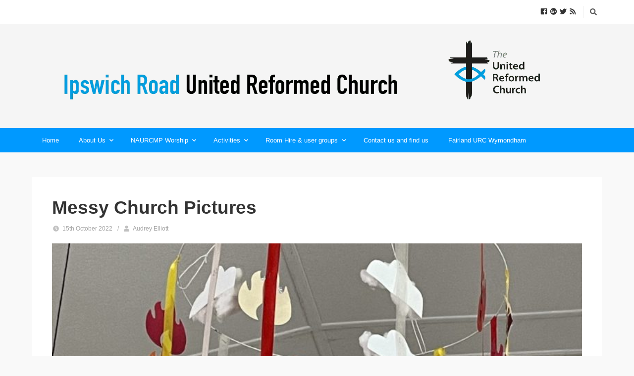

--- FILE ---
content_type: text/html; charset=UTF-8
request_url: https://ipswichroadurc.org.uk/rl_gallery/messy-church-pictures/
body_size: 15859
content:
<!DOCTYPE html>

<html dir="ltr" lang="en-GB" prefix="og: https://ogp.me/ns#">

<head>

	<meta charset="UTF-8" />

<link rel="profile" href="https://gmpg.org/xfn/11" />

<link rel="pingback" href="https://ipswichroadurc.org.uk/xmlrpc.php" />

<meta name="viewport" content="width=device-width, initial-scale=1.0">


<!-- MapPress Easy Google Maps Version:2.95.3 (https://www.mappresspro.com) -->
<title>Messy Church Pictures | Ipswich Road URC</title>
	<style>img:is([sizes="auto" i], [sizes^="auto," i]) { contain-intrinsic-size: 3000px 1500px }</style>
	
		<!-- All in One SEO 4.9.1 - aioseo.com -->
	<meta name="robots" content="max-image-preview:large" />
	<meta name="author" content="Audrey Elliott"/>
	<link rel="canonical" href="https://ipswichroadurc.org.uk/rl_gallery/messy-church-pictures/" />
	<meta name="generator" content="All in One SEO (AIOSEO) 4.9.1" />
		<meta property="og:locale" content="en_GB" />
		<meta property="og:site_name" content="Ipswich Road URC |" />
		<meta property="og:type" content="article" />
		<meta property="og:title" content="Messy Church Pictures | Ipswich Road URC" />
		<meta property="og:url" content="https://ipswichroadurc.org.uk/rl_gallery/messy-church-pictures/" />
		<meta property="article:published_time" content="2022-10-15T11:16:48+00:00" />
		<meta property="article:modified_time" content="2022-10-15T11:17:02+00:00" />
		<meta name="twitter:card" content="summary" />
		<meta name="twitter:title" content="Messy Church Pictures | Ipswich Road URC" />
		<script type="application/ld+json" class="aioseo-schema">
			{"@context":"https:\/\/schema.org","@graph":[{"@type":"BreadcrumbList","@id":"https:\/\/ipswichroadurc.org.uk\/rl_gallery\/messy-church-pictures\/#breadcrumblist","itemListElement":[{"@type":"ListItem","@id":"https:\/\/ipswichroadurc.org.uk#listItem","position":1,"name":"Home","item":"https:\/\/ipswichroadurc.org.uk","nextItem":{"@type":"ListItem","@id":"https:\/\/ipswichroadurc.org.uk\/rl_gallery\/#listItem","name":"Galleries"}},{"@type":"ListItem","@id":"https:\/\/ipswichroadurc.org.uk\/rl_gallery\/#listItem","position":2,"name":"Galleries","item":"https:\/\/ipswichroadurc.org.uk\/rl_gallery\/","nextItem":{"@type":"ListItem","@id":"https:\/\/ipswichroadurc.org.uk\/rl_gallery\/messy-church-pictures\/#listItem","name":"Messy Church Pictures"},"previousItem":{"@type":"ListItem","@id":"https:\/\/ipswichroadurc.org.uk#listItem","name":"Home"}},{"@type":"ListItem","@id":"https:\/\/ipswichroadurc.org.uk\/rl_gallery\/messy-church-pictures\/#listItem","position":3,"name":"Messy Church Pictures","previousItem":{"@type":"ListItem","@id":"https:\/\/ipswichroadurc.org.uk\/rl_gallery\/#listItem","name":"Galleries"}}]},{"@type":"Organization","@id":"https:\/\/ipswichroadurc.org.uk\/#organization","name":"Ipswich Road URC","url":"https:\/\/ipswichroadurc.org.uk\/"},{"@type":"Person","@id":"https:\/\/ipswichroadurc.org.uk\/author\/audrey-e\/#author","url":"https:\/\/ipswichroadurc.org.uk\/author\/audrey-e\/","name":"Audrey Elliott","image":{"@type":"ImageObject","@id":"https:\/\/ipswichroadurc.org.uk\/rl_gallery\/messy-church-pictures\/#authorImage","url":"https:\/\/secure.gravatar.com\/avatar\/a84d443143b4b1b85aac5cf99b5aa237339e6f10de4ac424e238f231cd31e61b?s=96&d=mm&r=g","width":96,"height":96,"caption":"Audrey Elliott"}},{"@type":"WebPage","@id":"https:\/\/ipswichroadurc.org.uk\/rl_gallery\/messy-church-pictures\/#webpage","url":"https:\/\/ipswichroadurc.org.uk\/rl_gallery\/messy-church-pictures\/","name":"Messy Church Pictures | Ipswich Road URC","inLanguage":"en-GB","isPartOf":{"@id":"https:\/\/ipswichroadurc.org.uk\/#website"},"breadcrumb":{"@id":"https:\/\/ipswichroadurc.org.uk\/rl_gallery\/messy-church-pictures\/#breadcrumblist"},"author":{"@id":"https:\/\/ipswichroadurc.org.uk\/author\/audrey-e\/#author"},"creator":{"@id":"https:\/\/ipswichroadurc.org.uk\/author\/audrey-e\/#author"},"image":{"@type":"ImageObject","url":"https:\/\/ipswichroadurc.org.uk\/wp-content\/uploads\/2020\/06\/responsive-lightbox-thumbnail.png","@id":"https:\/\/ipswichroadurc.org.uk\/rl_gallery\/messy-church-pictures\/#mainImage","width":5120,"height":2880},"primaryImageOfPage":{"@id":"https:\/\/ipswichroadurc.org.uk\/rl_gallery\/messy-church-pictures\/#mainImage"},"datePublished":"2022-10-15T12:16:48+01:00","dateModified":"2022-10-15T12:17:02+01:00"},{"@type":"WebSite","@id":"https:\/\/ipswichroadurc.org.uk\/#website","url":"https:\/\/ipswichroadurc.org.uk\/","name":"Ipswich Road URC","inLanguage":"en-GB","publisher":{"@id":"https:\/\/ipswichroadurc.org.uk\/#organization"}}]}
		</script>
		<!-- All in One SEO -->

<link rel='dns-prefetch' href='//maps.google.com' />
<link rel='dns-prefetch' href='//fonts.googleapis.com' />
<link rel="alternate" type="application/rss+xml" title="Ipswich Road URC &raquo; Feed" href="https://ipswichroadurc.org.uk/feed/" />
<link rel="alternate" type="application/rss+xml" title="Ipswich Road URC &raquo; Comments Feed" href="https://ipswichroadurc.org.uk/comments/feed/" />
<script type="text/javascript">
/* <![CDATA[ */
window._wpemojiSettings = {"baseUrl":"https:\/\/s.w.org\/images\/core\/emoji\/16.0.1\/72x72\/","ext":".png","svgUrl":"https:\/\/s.w.org\/images\/core\/emoji\/16.0.1\/svg\/","svgExt":".svg","source":{"concatemoji":"https:\/\/ipswichroadurc.org.uk\/wp-includes\/js\/wp-emoji-release.min.js?ver=6a11cefb33d40438aecbe248618e91b9"}};
/*! This file is auto-generated */
!function(s,n){var o,i,e;function c(e){try{var t={supportTests:e,timestamp:(new Date).valueOf()};sessionStorage.setItem(o,JSON.stringify(t))}catch(e){}}function p(e,t,n){e.clearRect(0,0,e.canvas.width,e.canvas.height),e.fillText(t,0,0);var t=new Uint32Array(e.getImageData(0,0,e.canvas.width,e.canvas.height).data),a=(e.clearRect(0,0,e.canvas.width,e.canvas.height),e.fillText(n,0,0),new Uint32Array(e.getImageData(0,0,e.canvas.width,e.canvas.height).data));return t.every(function(e,t){return e===a[t]})}function u(e,t){e.clearRect(0,0,e.canvas.width,e.canvas.height),e.fillText(t,0,0);for(var n=e.getImageData(16,16,1,1),a=0;a<n.data.length;a++)if(0!==n.data[a])return!1;return!0}function f(e,t,n,a){switch(t){case"flag":return n(e,"\ud83c\udff3\ufe0f\u200d\u26a7\ufe0f","\ud83c\udff3\ufe0f\u200b\u26a7\ufe0f")?!1:!n(e,"\ud83c\udde8\ud83c\uddf6","\ud83c\udde8\u200b\ud83c\uddf6")&&!n(e,"\ud83c\udff4\udb40\udc67\udb40\udc62\udb40\udc65\udb40\udc6e\udb40\udc67\udb40\udc7f","\ud83c\udff4\u200b\udb40\udc67\u200b\udb40\udc62\u200b\udb40\udc65\u200b\udb40\udc6e\u200b\udb40\udc67\u200b\udb40\udc7f");case"emoji":return!a(e,"\ud83e\udedf")}return!1}function g(e,t,n,a){var r="undefined"!=typeof WorkerGlobalScope&&self instanceof WorkerGlobalScope?new OffscreenCanvas(300,150):s.createElement("canvas"),o=r.getContext("2d",{willReadFrequently:!0}),i=(o.textBaseline="top",o.font="600 32px Arial",{});return e.forEach(function(e){i[e]=t(o,e,n,a)}),i}function t(e){var t=s.createElement("script");t.src=e,t.defer=!0,s.head.appendChild(t)}"undefined"!=typeof Promise&&(o="wpEmojiSettingsSupports",i=["flag","emoji"],n.supports={everything:!0,everythingExceptFlag:!0},e=new Promise(function(e){s.addEventListener("DOMContentLoaded",e,{once:!0})}),new Promise(function(t){var n=function(){try{var e=JSON.parse(sessionStorage.getItem(o));if("object"==typeof e&&"number"==typeof e.timestamp&&(new Date).valueOf()<e.timestamp+604800&&"object"==typeof e.supportTests)return e.supportTests}catch(e){}return null}();if(!n){if("undefined"!=typeof Worker&&"undefined"!=typeof OffscreenCanvas&&"undefined"!=typeof URL&&URL.createObjectURL&&"undefined"!=typeof Blob)try{var e="postMessage("+g.toString()+"("+[JSON.stringify(i),f.toString(),p.toString(),u.toString()].join(",")+"));",a=new Blob([e],{type:"text/javascript"}),r=new Worker(URL.createObjectURL(a),{name:"wpTestEmojiSupports"});return void(r.onmessage=function(e){c(n=e.data),r.terminate(),t(n)})}catch(e){}c(n=g(i,f,p,u))}t(n)}).then(function(e){for(var t in e)n.supports[t]=e[t],n.supports.everything=n.supports.everything&&n.supports[t],"flag"!==t&&(n.supports.everythingExceptFlag=n.supports.everythingExceptFlag&&n.supports[t]);n.supports.everythingExceptFlag=n.supports.everythingExceptFlag&&!n.supports.flag,n.DOMReady=!1,n.readyCallback=function(){n.DOMReady=!0}}).then(function(){return e}).then(function(){var e;n.supports.everything||(n.readyCallback(),(e=n.source||{}).concatemoji?t(e.concatemoji):e.wpemoji&&e.twemoji&&(t(e.twemoji),t(e.wpemoji)))}))}((window,document),window._wpemojiSettings);
/* ]]> */
</script>
<style id='wp-emoji-styles-inline-css' type='text/css'>

	img.wp-smiley, img.emoji {
		display: inline !important;
		border: none !important;
		box-shadow: none !important;
		height: 1em !important;
		width: 1em !important;
		margin: 0 0.07em !important;
		vertical-align: -0.1em !important;
		background: none !important;
		padding: 0 !important;
	}
</style>
<link rel='stylesheet' id='wp-block-library-css' href='https://ipswichroadurc.org.uk/wp-includes/css/dist/block-library/style.min.css?ver=6a11cefb33d40438aecbe248618e91b9' type='text/css' media='all' />
<style id='wp-block-library-theme-inline-css' type='text/css'>
.wp-block-audio :where(figcaption){color:#555;font-size:13px;text-align:center}.is-dark-theme .wp-block-audio :where(figcaption){color:#ffffffa6}.wp-block-audio{margin:0 0 1em}.wp-block-code{border:1px solid #ccc;border-radius:4px;font-family:Menlo,Consolas,monaco,monospace;padding:.8em 1em}.wp-block-embed :where(figcaption){color:#555;font-size:13px;text-align:center}.is-dark-theme .wp-block-embed :where(figcaption){color:#ffffffa6}.wp-block-embed{margin:0 0 1em}.blocks-gallery-caption{color:#555;font-size:13px;text-align:center}.is-dark-theme .blocks-gallery-caption{color:#ffffffa6}:root :where(.wp-block-image figcaption){color:#555;font-size:13px;text-align:center}.is-dark-theme :root :where(.wp-block-image figcaption){color:#ffffffa6}.wp-block-image{margin:0 0 1em}.wp-block-pullquote{border-bottom:4px solid;border-top:4px solid;color:currentColor;margin-bottom:1.75em}.wp-block-pullquote cite,.wp-block-pullquote footer,.wp-block-pullquote__citation{color:currentColor;font-size:.8125em;font-style:normal;text-transform:uppercase}.wp-block-quote{border-left:.25em solid;margin:0 0 1.75em;padding-left:1em}.wp-block-quote cite,.wp-block-quote footer{color:currentColor;font-size:.8125em;font-style:normal;position:relative}.wp-block-quote:where(.has-text-align-right){border-left:none;border-right:.25em solid;padding-left:0;padding-right:1em}.wp-block-quote:where(.has-text-align-center){border:none;padding-left:0}.wp-block-quote.is-large,.wp-block-quote.is-style-large,.wp-block-quote:where(.is-style-plain){border:none}.wp-block-search .wp-block-search__label{font-weight:700}.wp-block-search__button{border:1px solid #ccc;padding:.375em .625em}:where(.wp-block-group.has-background){padding:1.25em 2.375em}.wp-block-separator.has-css-opacity{opacity:.4}.wp-block-separator{border:none;border-bottom:2px solid;margin-left:auto;margin-right:auto}.wp-block-separator.has-alpha-channel-opacity{opacity:1}.wp-block-separator:not(.is-style-wide):not(.is-style-dots){width:100px}.wp-block-separator.has-background:not(.is-style-dots){border-bottom:none;height:1px}.wp-block-separator.has-background:not(.is-style-wide):not(.is-style-dots){height:2px}.wp-block-table{margin:0 0 1em}.wp-block-table td,.wp-block-table th{word-break:normal}.wp-block-table :where(figcaption){color:#555;font-size:13px;text-align:center}.is-dark-theme .wp-block-table :where(figcaption){color:#ffffffa6}.wp-block-video :where(figcaption){color:#555;font-size:13px;text-align:center}.is-dark-theme .wp-block-video :where(figcaption){color:#ffffffa6}.wp-block-video{margin:0 0 1em}:root :where(.wp-block-template-part.has-background){margin-bottom:0;margin-top:0;padding:1.25em 2.375em}
</style>
<style id='classic-theme-styles-inline-css' type='text/css'>
/*! This file is auto-generated */
.wp-block-button__link{color:#fff;background-color:#32373c;border-radius:9999px;box-shadow:none;text-decoration:none;padding:calc(.667em + 2px) calc(1.333em + 2px);font-size:1.125em}.wp-block-file__button{background:#32373c;color:#fff;text-decoration:none}
</style>
<link rel='stylesheet' id='mappress-leaflet-css' href='https://ipswichroadurc.org.uk/wp-content/plugins/mappress-google-maps-for-wordpress/lib/leaflet/leaflet.css?ver=1.7.1' type='text/css' media='all' />
<link rel='stylesheet' id='mappress-css' href='https://ipswichroadurc.org.uk/wp-content/plugins/mappress-google-maps-for-wordpress/css/mappress.css?ver=2.95.3' type='text/css' media='all' />
<link rel='stylesheet' id='aioseo/css/src/vue/standalone/blocks/table-of-contents/global.scss-css' href='https://ipswichroadurc.org.uk/wp-content/plugins/all-in-one-seo-pack/dist/Lite/assets/css/table-of-contents/global.e90f6d47.css?ver=4.9.1' type='text/css' media='all' />
<link rel='stylesheet' id='spiffycal-styles-css' href='https://ipswichroadurc.org.uk/wp-content/plugins/spiffy-calendar/styles/default.css?ver=1761184461' type='text/css' media='all' />
<style id='global-styles-inline-css' type='text/css'>
:root{--wp--preset--aspect-ratio--square: 1;--wp--preset--aspect-ratio--4-3: 4/3;--wp--preset--aspect-ratio--3-4: 3/4;--wp--preset--aspect-ratio--3-2: 3/2;--wp--preset--aspect-ratio--2-3: 2/3;--wp--preset--aspect-ratio--16-9: 16/9;--wp--preset--aspect-ratio--9-16: 9/16;--wp--preset--color--black: #000000;--wp--preset--color--cyan-bluish-gray: #abb8c3;--wp--preset--color--white: #ffffff;--wp--preset--color--pale-pink: #f78da7;--wp--preset--color--vivid-red: #cf2e2e;--wp--preset--color--luminous-vivid-orange: #ff6900;--wp--preset--color--luminous-vivid-amber: #fcb900;--wp--preset--color--light-green-cyan: #7bdcb5;--wp--preset--color--vivid-green-cyan: #00d084;--wp--preset--color--pale-cyan-blue: #8ed1fc;--wp--preset--color--vivid-cyan-blue: #0693e3;--wp--preset--color--vivid-purple: #9b51e0;--wp--preset--gradient--vivid-cyan-blue-to-vivid-purple: linear-gradient(135deg,rgba(6,147,227,1) 0%,rgb(155,81,224) 100%);--wp--preset--gradient--light-green-cyan-to-vivid-green-cyan: linear-gradient(135deg,rgb(122,220,180) 0%,rgb(0,208,130) 100%);--wp--preset--gradient--luminous-vivid-amber-to-luminous-vivid-orange: linear-gradient(135deg,rgba(252,185,0,1) 0%,rgba(255,105,0,1) 100%);--wp--preset--gradient--luminous-vivid-orange-to-vivid-red: linear-gradient(135deg,rgba(255,105,0,1) 0%,rgb(207,46,46) 100%);--wp--preset--gradient--very-light-gray-to-cyan-bluish-gray: linear-gradient(135deg,rgb(238,238,238) 0%,rgb(169,184,195) 100%);--wp--preset--gradient--cool-to-warm-spectrum: linear-gradient(135deg,rgb(74,234,220) 0%,rgb(151,120,209) 20%,rgb(207,42,186) 40%,rgb(238,44,130) 60%,rgb(251,105,98) 80%,rgb(254,248,76) 100%);--wp--preset--gradient--blush-light-purple: linear-gradient(135deg,rgb(255,206,236) 0%,rgb(152,150,240) 100%);--wp--preset--gradient--blush-bordeaux: linear-gradient(135deg,rgb(254,205,165) 0%,rgb(254,45,45) 50%,rgb(107,0,62) 100%);--wp--preset--gradient--luminous-dusk: linear-gradient(135deg,rgb(255,203,112) 0%,rgb(199,81,192) 50%,rgb(65,88,208) 100%);--wp--preset--gradient--pale-ocean: linear-gradient(135deg,rgb(255,245,203) 0%,rgb(182,227,212) 50%,rgb(51,167,181) 100%);--wp--preset--gradient--electric-grass: linear-gradient(135deg,rgb(202,248,128) 0%,rgb(113,206,126) 100%);--wp--preset--gradient--midnight: linear-gradient(135deg,rgb(2,3,129) 0%,rgb(40,116,252) 100%);--wp--preset--font-size--small: 13px;--wp--preset--font-size--medium: 20px;--wp--preset--font-size--large: 36px;--wp--preset--font-size--x-large: 42px;--wp--preset--spacing--20: 0.44rem;--wp--preset--spacing--30: 0.67rem;--wp--preset--spacing--40: 1rem;--wp--preset--spacing--50: 1.5rem;--wp--preset--spacing--60: 2.25rem;--wp--preset--spacing--70: 3.38rem;--wp--preset--spacing--80: 5.06rem;--wp--preset--shadow--natural: 6px 6px 9px rgba(0, 0, 0, 0.2);--wp--preset--shadow--deep: 12px 12px 50px rgba(0, 0, 0, 0.4);--wp--preset--shadow--sharp: 6px 6px 0px rgba(0, 0, 0, 0.2);--wp--preset--shadow--outlined: 6px 6px 0px -3px rgba(255, 255, 255, 1), 6px 6px rgba(0, 0, 0, 1);--wp--preset--shadow--crisp: 6px 6px 0px rgba(0, 0, 0, 1);}:where(.is-layout-flex){gap: 0.5em;}:where(.is-layout-grid){gap: 0.5em;}body .is-layout-flex{display: flex;}.is-layout-flex{flex-wrap: wrap;align-items: center;}.is-layout-flex > :is(*, div){margin: 0;}body .is-layout-grid{display: grid;}.is-layout-grid > :is(*, div){margin: 0;}:where(.wp-block-columns.is-layout-flex){gap: 2em;}:where(.wp-block-columns.is-layout-grid){gap: 2em;}:where(.wp-block-post-template.is-layout-flex){gap: 1.25em;}:where(.wp-block-post-template.is-layout-grid){gap: 1.25em;}.has-black-color{color: var(--wp--preset--color--black) !important;}.has-cyan-bluish-gray-color{color: var(--wp--preset--color--cyan-bluish-gray) !important;}.has-white-color{color: var(--wp--preset--color--white) !important;}.has-pale-pink-color{color: var(--wp--preset--color--pale-pink) !important;}.has-vivid-red-color{color: var(--wp--preset--color--vivid-red) !important;}.has-luminous-vivid-orange-color{color: var(--wp--preset--color--luminous-vivid-orange) !important;}.has-luminous-vivid-amber-color{color: var(--wp--preset--color--luminous-vivid-amber) !important;}.has-light-green-cyan-color{color: var(--wp--preset--color--light-green-cyan) !important;}.has-vivid-green-cyan-color{color: var(--wp--preset--color--vivid-green-cyan) !important;}.has-pale-cyan-blue-color{color: var(--wp--preset--color--pale-cyan-blue) !important;}.has-vivid-cyan-blue-color{color: var(--wp--preset--color--vivid-cyan-blue) !important;}.has-vivid-purple-color{color: var(--wp--preset--color--vivid-purple) !important;}.has-black-background-color{background-color: var(--wp--preset--color--black) !important;}.has-cyan-bluish-gray-background-color{background-color: var(--wp--preset--color--cyan-bluish-gray) !important;}.has-white-background-color{background-color: var(--wp--preset--color--white) !important;}.has-pale-pink-background-color{background-color: var(--wp--preset--color--pale-pink) !important;}.has-vivid-red-background-color{background-color: var(--wp--preset--color--vivid-red) !important;}.has-luminous-vivid-orange-background-color{background-color: var(--wp--preset--color--luminous-vivid-orange) !important;}.has-luminous-vivid-amber-background-color{background-color: var(--wp--preset--color--luminous-vivid-amber) !important;}.has-light-green-cyan-background-color{background-color: var(--wp--preset--color--light-green-cyan) !important;}.has-vivid-green-cyan-background-color{background-color: var(--wp--preset--color--vivid-green-cyan) !important;}.has-pale-cyan-blue-background-color{background-color: var(--wp--preset--color--pale-cyan-blue) !important;}.has-vivid-cyan-blue-background-color{background-color: var(--wp--preset--color--vivid-cyan-blue) !important;}.has-vivid-purple-background-color{background-color: var(--wp--preset--color--vivid-purple) !important;}.has-black-border-color{border-color: var(--wp--preset--color--black) !important;}.has-cyan-bluish-gray-border-color{border-color: var(--wp--preset--color--cyan-bluish-gray) !important;}.has-white-border-color{border-color: var(--wp--preset--color--white) !important;}.has-pale-pink-border-color{border-color: var(--wp--preset--color--pale-pink) !important;}.has-vivid-red-border-color{border-color: var(--wp--preset--color--vivid-red) !important;}.has-luminous-vivid-orange-border-color{border-color: var(--wp--preset--color--luminous-vivid-orange) !important;}.has-luminous-vivid-amber-border-color{border-color: var(--wp--preset--color--luminous-vivid-amber) !important;}.has-light-green-cyan-border-color{border-color: var(--wp--preset--color--light-green-cyan) !important;}.has-vivid-green-cyan-border-color{border-color: var(--wp--preset--color--vivid-green-cyan) !important;}.has-pale-cyan-blue-border-color{border-color: var(--wp--preset--color--pale-cyan-blue) !important;}.has-vivid-cyan-blue-border-color{border-color: var(--wp--preset--color--vivid-cyan-blue) !important;}.has-vivid-purple-border-color{border-color: var(--wp--preset--color--vivid-purple) !important;}.has-vivid-cyan-blue-to-vivid-purple-gradient-background{background: var(--wp--preset--gradient--vivid-cyan-blue-to-vivid-purple) !important;}.has-light-green-cyan-to-vivid-green-cyan-gradient-background{background: var(--wp--preset--gradient--light-green-cyan-to-vivid-green-cyan) !important;}.has-luminous-vivid-amber-to-luminous-vivid-orange-gradient-background{background: var(--wp--preset--gradient--luminous-vivid-amber-to-luminous-vivid-orange) !important;}.has-luminous-vivid-orange-to-vivid-red-gradient-background{background: var(--wp--preset--gradient--luminous-vivid-orange-to-vivid-red) !important;}.has-very-light-gray-to-cyan-bluish-gray-gradient-background{background: var(--wp--preset--gradient--very-light-gray-to-cyan-bluish-gray) !important;}.has-cool-to-warm-spectrum-gradient-background{background: var(--wp--preset--gradient--cool-to-warm-spectrum) !important;}.has-blush-light-purple-gradient-background{background: var(--wp--preset--gradient--blush-light-purple) !important;}.has-blush-bordeaux-gradient-background{background: var(--wp--preset--gradient--blush-bordeaux) !important;}.has-luminous-dusk-gradient-background{background: var(--wp--preset--gradient--luminous-dusk) !important;}.has-pale-ocean-gradient-background{background: var(--wp--preset--gradient--pale-ocean) !important;}.has-electric-grass-gradient-background{background: var(--wp--preset--gradient--electric-grass) !important;}.has-midnight-gradient-background{background: var(--wp--preset--gradient--midnight) !important;}.has-small-font-size{font-size: var(--wp--preset--font-size--small) !important;}.has-medium-font-size{font-size: var(--wp--preset--font-size--medium) !important;}.has-large-font-size{font-size: var(--wp--preset--font-size--large) !important;}.has-x-large-font-size{font-size: var(--wp--preset--font-size--x-large) !important;}
:where(.wp-block-post-template.is-layout-flex){gap: 1.25em;}:where(.wp-block-post-template.is-layout-grid){gap: 1.25em;}
:where(.wp-block-columns.is-layout-flex){gap: 2em;}:where(.wp-block-columns.is-layout-grid){gap: 2em;}
:root :where(.wp-block-pullquote){font-size: 1.5em;line-height: 1.6;}
</style>
<link rel='stylesheet' id='event-font-css' href='//fonts.googleapis.com/css?family=Open+Sans%3A800italic%2C700italic%2C600italic%2C400italic%2C300italic%2C800%2C700%2C600%2C400%2C300&#038;subset=latin%2Clatin-ext&#038;ver=6a11cefb33d40438aecbe248618e91b9' type='text/css' media='all' />
<link rel='stylesheet' id='dynamic-style-css' href='https://ipswichroadurc.org.uk/wp-content/plugins/fb-display-events-shortcode/css/dynamic_styles.css?ver=6a11cefb33d40438aecbe248618e91b9' type='text/css' media='all' />
<link rel='stylesheet' id='tosrus-style-css' href='https://ipswichroadurc.org.uk/wp-content/plugins/fb-display-events-shortcode/css/jquery.tosrus.all.css?ver=6a11cefb33d40438aecbe248618e91b9' type='text/css' media='all' />
<link rel='stylesheet' id='fdes-style-css' href='https://ipswichroadurc.org.uk/wp-content/plugins/fb-display-events-shortcode/css/fdes_css.css?ver=6a11cefb33d40438aecbe248618e91b9' type='text/css' media='all' />
<link rel='stylesheet' id='bwg_fonts-css' href='https://ipswichroadurc.org.uk/wp-content/plugins/photo-gallery/css/bwg-fonts/fonts.css?ver=0.0.1' type='text/css' media='all' />
<link rel='stylesheet' id='sumoselect-css' href='https://ipswichroadurc.org.uk/wp-content/plugins/photo-gallery/css/sumoselect.min.css?ver=3.4.6' type='text/css' media='all' />
<link rel='stylesheet' id='mCustomScrollbar-css' href='https://ipswichroadurc.org.uk/wp-content/plugins/photo-gallery/css/jquery.mCustomScrollbar.min.css?ver=3.1.5' type='text/css' media='all' />
<link rel='stylesheet' id='bwg_googlefonts-css' href='https://fonts.googleapis.com/css?family=Ubuntu&#038;subset=greek,latin,greek-ext,vietnamese,cyrillic-ext,latin-ext,cyrillic' type='text/css' media='all' />
<link rel='stylesheet' id='bwg_frontend-css' href='https://ipswichroadurc.org.uk/wp-content/plugins/photo-gallery/css/styles.min.css?ver=1.8.35' type='text/css' media='all' />
<link rel='stylesheet' id='responsive-lightbox-swipebox-css' href='https://ipswichroadurc.org.uk/wp-content/plugins/responsive-lightbox/assets/swipebox/swipebox.min.css?ver=1.5.2' type='text/css' media='all' />
<link rel='stylesheet' id='spiffycal_editor_styles-css' href='https://ipswichroadurc.org.uk/wp-content/plugins/spiffy-calendar/styles/editor.css?ver=1761184461' type='text/css' media='all' />
<link rel='stylesheet' id='video_popup_main_style-css' href='https://ipswichroadurc.org.uk/wp-content/plugins/video-popup/assets/css/videoPopup.css?ver=2.0.1' type='text/css' media='all' />
<link rel='stylesheet' id='wpemfb-lightbox-css' href='https://ipswichroadurc.org.uk/wp-content/plugins/wp-embed-facebook/templates/lightbox/css/lightbox.css?ver=3.1.2' type='text/css' media='all' />
<link rel='stylesheet' id='wpgmp-frontend-css' href='https://ipswichroadurc.org.uk/wp-content/plugins/wp-google-map-plugin/assets/css/wpgmp_all_frontend.css?ver=4.8.7' type='text/css' media='all' />
<link rel='stylesheet' id='bootstrap-css' href='https://ipswichroadurc.org.uk/wp-content/themes/jumpstart/framework/assets/plugins/bootstrap/css/bootstrap.min.css?ver=3.4.1' type='text/css' media='all' />
<link rel='stylesheet' id='magnific-popup-css' href='https://ipswichroadurc.org.uk/wp-content/themes/jumpstart/framework/assets/css/magnific-popup.min.css?ver=1.1.0' type='text/css' media='all' />
<link rel='stylesheet' id='owl-carousel-css' href='https://ipswichroadurc.org.uk/wp-content/themes/jumpstart/framework/assets/plugins/owl-carousel/owl-carousel.min.css?ver=2.2.1' type='text/css' media='all' />
<link rel='stylesheet' id='themeblvd-grid-css' href='https://ipswichroadurc.org.uk/wp-content/themes/jumpstart/framework/assets/css/grid-extended.min.css?ver=2.8.3' type='text/css' media='all' />
<link rel='stylesheet' id='themeblvd-css' href='https://ipswichroadurc.org.uk/wp-content/themes/jumpstart/framework/assets/css/themeblvd.min.css?ver=2.8.3' type='text/css' media='all' />
<link rel='stylesheet' id='facebook-events-css-css' href='https://ipswichroadurc.org.uk/wp-content/plugins/facebook-events-widget/style.css?ver=1.0' type='text/css' media='all' />
<link rel='stylesheet' id='simcal-qtip-css' href='https://ipswichroadurc.org.uk/wp-content/plugins/google-calendar-events/assets/generated/vendor/jquery.qtip.min.css?ver=3.5.9' type='text/css' media='all' />
<link rel='stylesheet' id='simcal-default-calendar-grid-css' href='https://ipswichroadurc.org.uk/wp-content/plugins/google-calendar-events/assets/generated/default-calendar-grid.min.css?ver=3.5.9' type='text/css' media='all' />
<link rel='stylesheet' id='simcal-default-calendar-list-css' href='https://ipswichroadurc.org.uk/wp-content/plugins/google-calendar-events/assets/generated/default-calendar-list.min.css?ver=3.5.9' type='text/css' media='all' />
<link rel='stylesheet' id='jumpstart-css' href='https://ipswichroadurc.org.uk/wp-content/themes/jumpstart/assets/css/theme.min.css?ver=2.3.3' type='text/css' media='all' />
<!--[if IE]>
<link rel='stylesheet' id='themeblvd-ie-css' href='https://ipswichroadurc.org.uk/wp-content/themes/jumpstart/assets/css/ie.css?ver=2.3.3' type='text/css' media='all' />
<![endif]-->
<link rel='stylesheet' id='themeblvd-theme-css' href='https://ipswichroadurc.org.uk/wp-content/themes/iChurch%205.0/style.css?ver=6a11cefb33d40438aecbe248618e91b9' type='text/css' media='all' />
<script type="text/javascript" src="https://ipswichroadurc.org.uk/wp-includes/js/jquery/jquery.min.js?ver=3.7.1" id="jquery-core-js"></script>
<script type="text/javascript" src="https://ipswichroadurc.org.uk/wp-includes/js/jquery/jquery-migrate.min.js?ver=3.4.1" id="jquery-migrate-js"></script>
<script type="text/javascript" src="https://ipswichroadurc.org.uk/wp-content/plugins/fb-display-events-shortcode/js/even_js.js?ver=6a11cefb33d40438aecbe248618e91b9" id="even_script-js"></script>
<script type="text/javascript" src="https://ipswichroadurc.org.uk/wp-content/plugins/fb-display-events-shortcode/js/jquery.tosrus.min.all.js?ver=6a11cefb33d40438aecbe248618e91b9" id="jquery_tosrus__min_script-js"></script>
<script type="text/javascript" src="https://ipswichroadurc.org.uk/wp-content/plugins/fb-display-events-shortcode/js/lightboxik.js?ver=6a11cefb33d40438aecbe248618e91b9" id="lightboxik_script-js"></script>
<script type="text/javascript" src="https://ipswichroadurc.org.uk/wp-content/plugins/photo-gallery/js/jquery.sumoselect.min.js?ver=3.4.6" id="sumoselect-js"></script>
<script type="text/javascript" src="https://ipswichroadurc.org.uk/wp-content/plugins/photo-gallery/js/tocca.min.js?ver=2.0.9" id="bwg_mobile-js"></script>
<script type="text/javascript" src="https://ipswichroadurc.org.uk/wp-content/plugins/photo-gallery/js/jquery.mCustomScrollbar.concat.min.js?ver=3.1.5" id="mCustomScrollbar-js"></script>
<script type="text/javascript" src="https://ipswichroadurc.org.uk/wp-content/plugins/photo-gallery/js/jquery.fullscreen.min.js?ver=0.6.0" id="jquery-fullscreen-js"></script>
<script type="text/javascript" id="bwg_frontend-js-extra">
/* <![CDATA[ */
var bwg_objectsL10n = {"bwg_field_required":"field is required.","bwg_mail_validation":"This is not a valid email address.","bwg_search_result":"There are no images matching your search.","bwg_select_tag":"Select Tag","bwg_order_by":"Order By","bwg_search":"Search","bwg_show_ecommerce":"Show Ecommerce","bwg_hide_ecommerce":"Hide Ecommerce","bwg_show_comments":"Show Comments","bwg_hide_comments":"Hide Comments","bwg_restore":"Restore","bwg_maximize":"Maximise","bwg_fullscreen":"Fullscreen","bwg_exit_fullscreen":"Exit Fullscreen","bwg_search_tag":"SEARCH...","bwg_tag_no_match":"No tags found","bwg_all_tags_selected":"All tags selected","bwg_tags_selected":"tags selected","play":"Play","pause":"Pause","is_pro":"","bwg_play":"Play","bwg_pause":"Pause","bwg_hide_info":"Hide info","bwg_show_info":"Show info","bwg_hide_rating":"Hide rating","bwg_show_rating":"Show rating","ok":"Ok","cancel":"Cancel","select_all":"Select all","lazy_load":"0","lazy_loader":"https:\/\/ipswichroadurc.org.uk\/wp-content\/plugins\/photo-gallery\/images\/ajax_loader.png","front_ajax":"0","bwg_tag_see_all":"see all tags","bwg_tag_see_less":"see less tags"};
/* ]]> */
</script>
<script type="text/javascript" src="https://ipswichroadurc.org.uk/wp-content/plugins/photo-gallery/js/scripts.min.js?ver=1.8.35" id="bwg_frontend-js"></script>
<script type="text/javascript" src="https://ipswichroadurc.org.uk/wp-content/plugins/responsive-lightbox/assets/swipebox/jquery.swipebox.min.js?ver=1.5.2" id="responsive-lightbox-swipebox-js"></script>
<script type="text/javascript" src="https://ipswichroadurc.org.uk/wp-includes/js/underscore.min.js?ver=1.13.7" id="underscore-js"></script>
<script type="text/javascript" src="https://ipswichroadurc.org.uk/wp-content/plugins/responsive-lightbox/assets/infinitescroll/infinite-scroll.pkgd.min.js?ver=4.0.1" id="responsive-lightbox-infinite-scroll-js"></script>
<script type="text/javascript" id="responsive-lightbox-js-before">
/* <![CDATA[ */
var rlArgs = {"script":"swipebox","selector":"lightbox","customEvents":"","activeGalleries":true,"animation":true,"hideCloseButtonOnMobile":false,"removeBarsOnMobile":false,"hideBars":true,"hideBarsDelay":5000,"videoMaxWidth":1080,"useSVG":true,"loopAtEnd":false,"woocommerce_gallery":false,"ajaxurl":"https:\/\/ipswichroadurc.org.uk\/wp-admin\/admin-ajax.php","nonce":"8a4baa6c54","preview":false,"postId":10596,"scriptExtension":false};
/* ]]> */
</script>
<script type="text/javascript" src="https://ipswichroadurc.org.uk/wp-content/plugins/responsive-lightbox/js/front.js?ver=2.5.4" id="responsive-lightbox-js"></script>
<script type="text/javascript" id="video_popup_main_modal-js-extra">
/* <![CDATA[ */
var theVideoPopupGeneralOptions = {"wrap_close":"false","no_cookie":"false","debug":"0"};
/* ]]> */
</script>
<script type="text/javascript" src="https://ipswichroadurc.org.uk/wp-content/plugins/video-popup/assets/js/videoPopup.js?ver=2.0.1" id="video_popup_main_modal-js"></script>
<script type="text/javascript" src="https://ipswichroadurc.org.uk/wp-content/plugins/wp-embed-facebook/templates/lightbox/js/lightbox.min.js?ver=3.1.2" id="wpemfb-lightbox-js"></script>
<script type="text/javascript" id="wpemfb-fbjs-js-extra">
/* <![CDATA[ */
var WEF = {"local":"en_GB","version":"v3.1","fb_id":"1239903422768068","comments_nonce":"60a8455078"};
/* ]]> */
</script>
<script type="text/javascript" src="https://ipswichroadurc.org.uk/wp-content/plugins/wp-embed-facebook/inc/js/fb.min.js?ver=3.1.2" id="wpemfb-fbjs-js"></script>
<link rel="https://api.w.org/" href="https://ipswichroadurc.org.uk/wp-json/" /><link rel="EditURI" type="application/rsd+xml" title="RSD" href="https://ipswichroadurc.org.uk/xmlrpc.php?rsd" />

<link rel='shortlink' href='https://ipswichroadurc.org.uk/?p=10596' />
<link rel="alternate" title="oEmbed (JSON)" type="application/json+oembed" href="https://ipswichroadurc.org.uk/wp-json/oembed/1.0/embed?url=https%3A%2F%2Fipswichroadurc.org.uk%2Frl_gallery%2Fmessy-church-pictures%2F" />
<link rel="alternate" title="oEmbed (XML)" type="text/xml+oembed" href="https://ipswichroadurc.org.uk/wp-json/oembed/1.0/embed?url=https%3A%2F%2Fipswichroadurc.org.uk%2Frl_gallery%2Fmessy-church-pictures%2F&#038;format=xml" />
<script type="text/javascript">
(function(url){
	if(/(?:Chrome\/26\.0\.1410\.63 Safari\/537\.31|WordfenceTestMonBot)/.test(navigator.userAgent)){ return; }
	var addEvent = function(evt, handler) {
		if (window.addEventListener) {
			document.addEventListener(evt, handler, false);
		} else if (window.attachEvent) {
			document.attachEvent('on' + evt, handler);
		}
	};
	var removeEvent = function(evt, handler) {
		if (window.removeEventListener) {
			document.removeEventListener(evt, handler, false);
		} else if (window.detachEvent) {
			document.detachEvent('on' + evt, handler);
		}
	};
	var evts = 'contextmenu dblclick drag dragend dragenter dragleave dragover dragstart drop keydown keypress keyup mousedown mousemove mouseout mouseover mouseup mousewheel scroll'.split(' ');
	var logHuman = function() {
		if (window.wfLogHumanRan) { return; }
		window.wfLogHumanRan = true;
		var wfscr = document.createElement('script');
		wfscr.type = 'text/javascript';
		wfscr.async = true;
		wfscr.src = url + '&r=' + Math.random();
		(document.getElementsByTagName('head')[0]||document.getElementsByTagName('body')[0]).appendChild(wfscr);
		for (var i = 0; i < evts.length; i++) {
			removeEvent(evts[i], logHuman);
		}
	};
	for (var i = 0; i < evts.length; i++) {
		addEvent(evts[i], logHuman);
	}
})('//ipswichroadurc.org.uk/?wordfence_lh=1&hid=488EE516727FEC303B06AFEA392DC33E');
</script>
<!--
Debug Info

Child Theme: iChurch 5
Child Directory: iChurch 5.0
Parent Theme: Jump Start 2.3.3
Parent Theme Directory: jumpstart
Theme Base: dev
Theme Blvd Framework: 2.8.3
Theme Blvd Builder: 2.3.6
Theme Blvd Shortcodes: 1.6.8
Theme Blvd Widget Areas: 1.3.0
Theme Blvd Widget Pack: 1.0.6
WordPress: 6.8.3
-->
<link rel="icon" href="https://ipswichroadurc.org.uk/wp-content/uploads/2021/03/cropped-Favicon-64x64URC-Logo1-32x32.jpg" sizes="32x32" />
<link rel="icon" href="https://ipswichroadurc.org.uk/wp-content/uploads/2021/03/cropped-Favicon-64x64URC-Logo1-192x192.jpg" sizes="192x192" />
<link rel="apple-touch-icon" href="https://ipswichroadurc.org.uk/wp-content/uploads/2021/03/cropped-Favicon-64x64URC-Logo1-180x180.jpg" />
<meta name="msapplication-TileImage" content="https://ipswichroadurc.org.uk/wp-content/uploads/2021/03/cropped-Favicon-64x64URC-Logo1-270x270.jpg" />

</head>

<body data-rsssl=1 class="wp-singular rl_gallery-template-default single single-rl_gallery postid-10596 wp-theme-jumpstart wp-child-theme-iChurch50 mac chrome desktop tb-scroll-effects has-sticky tb-tag-cloud tb-print-styles mobile-menu-right-off sidebar-layout-full_width">

	<div id="mobile-header" class="tb-mobile-header">

	<div class="wrap">

		<div class="site-logo text-logo logo-mobile"><h1 class="tb-text-logo"><a href="https://ipswichroadurc.org.uk/" title="Ipswich Road United Reformed Church">Ipswich Road United Reformed Church</a></h1></div><!-- .site-logo (end) -->		<ul class="mobile-nav list-unstyled">

			
				<li><a href="#" class="tb-nav-trigger btn-navbar">
	<span class="hamburger">
		<span class="top"></span>
		<span class="middle"></span>
		<span class="bottom"></span>
	</span>
</a>
</li>

			
			
			
		</ul>
		
	</div><!-- .wrap (end) -->

</div><!-- #mobile-header (end) -->

	<div id="wrapper">

		<div id="container">

			
		
			<!-- HEADER (start) -->

			<div id="top">

				<header id="branding" class="site-header standard">

	<div class="wrap clearfix">

				<div class="header-top">

			<div class="wrap clearfix">

				
				
					<ul class="header-top-nav list-unstyled">

						
						
							<li class="top-search">
								<a href="#" class="tb-search-trigger"><i class="fas fa-search"></i></a>							</li>

						
						
						
							<li class="top-icons">
								<ul class="themeblvd-contact-bar tb-social-icons dark clearfix"><li class="contact-bar-item li-facebook"><a href="https://www.facebook.com/Ipswich-Road-United-Reformed-Church-Norwich-207392109276000/?ref=bookmarks" title="Facebook" class="tb-icon facebook tb-tooltip" target="_blank" data-toggle="tooltip" data-placement="bottom"><i class="fab fa-facebook fa-fw"></i></a></li><li class="contact-bar-item li-google"><a href="https://plus.google.com/116531311472104544767/posts" title="Pinterest" class="tb-icon google tb-tooltip" target="_blank" data-toggle="tooltip" data-placement="bottom"><i class="fab fa-google-plus fa-fw"></i></a></li><li class="contact-bar-item li-twitter"><a href="https://twitter.com/ipswichroadurc" title="Twitter" class="tb-icon twitter tb-tooltip" target="_self" data-toggle="tooltip" data-placement="bottom"><i class="fab fa-twitter fa-fw"></i></a></li><li class="contact-bar-item li-rss"><a href="https://ipswichroadurc.org.uk/feed/" title="RSS Feed" class="tb-icon rss tb-tooltip" target="_blank" data-toggle="tooltip" data-placement="bottom"><i class="fas fa-rss fa-fw"></i></a></li></ul><!-- .themeblvd-contact-bar -->							</li>

						
						
					</ul>

				
			</div><!-- .wrap (end) -->

		</div><!-- .header-top (end) -->
				<div class="header-content has-floating-search" role="banner">

			<div class="wrap clearfix">

				<div class="site-logo image-logo logo-standard" style="max-width: 2000px;"><a href="https://ipswichroadurc.org.uk/" title="Ipswich Road URC" class="tb-image-logo"><img src="https://ipswichroadurc.org.uk/wp-content/uploads/2020/06/IR-Website-Banner-clear-2.png" alt="Ipswich Road URC" width="2000" height="302" /></a></div><!-- .site-logo (end) -->
			</div><!-- .wrap (end) -->

		</div><!-- .header-content (end) -->
					<nav id="access" class="header-nav">

				<div class="wrap clearfix">

					<ul id="menu-main-menu" class="tb-primary-menu tb-to-mobile-menu sf-menu sf-menu-with-fontawesome clearfix"><li id="menu-item-3241" class="menu-item menu-item-type-custom menu-item-object-custom menu-item-home menu-item-3241 level-1"><a class="menu-btn" href="https://ipswichroadurc.org.uk/">Home</a></li><li id="menu-item-3922" class="menu-item menu-item-type-custom menu-item-object-custom menu-item-has-children menu-item-3922 level-1"><a class="menu-btn">About Us<i class="fas fa-angle-down sub-indicator sf-sub-indicator"></i></a><ul class="sub-menu non-mega-sub-menu">	<li id="menu-item-9291" class="menu-item menu-item-type-post_type menu-item-object-page menu-item-has-children menu-item-9291 level-2"><a class="menu-btn" href="https://ipswichroadurc.org.uk/who-we-are/">Who we are<i class="fas fa-angle-right sub-indicator sf-sub-indicator"></i></a><ul class="sub-menu non-mega-sub-menu">		<li id="menu-item-3540" class="menu-item menu-item-type-post_type menu-item-object-page menu-item-3540 level-3"><a class="menu-btn" href="https://ipswichroadurc.org.uk/aboutus/">Ipswich Road URC</a></li>		<li id="menu-item-3715" class="menu-item menu-item-type-post_type menu-item-object-page menu-item-3715 level-3"><a class="menu-btn" href="https://ipswichroadurc.org.uk/urc/">NAURCMP</a></li>		<li id="menu-item-9274" class="menu-item menu-item-type-post_type menu-item-object-page menu-item-9274 level-3"><a class="menu-btn" href="https://ipswichroadurc.org.uk/about-the-united-reformed-church/">The United Reformed Church</a></li></ul></li>	<li id="menu-item-3724" class="menu-item menu-item-type-post_type menu-item-object-page menu-item-3724 level-2"><a class="menu-btn" href="https://ipswichroadurc.org.uk/church-leaders/">Church Leaders</a></li>	<li id="menu-item-3458" class="menu-item menu-item-type-post_type menu-item-object-page menu-item-3458 level-2"><a class="menu-btn" href="https://ipswichroadurc.org.uk/what-to-expect-on-sundays/">What to expect on Sundays</a></li>	<li id="menu-item-3746" class="menu-item menu-item-type-post_type menu-item-object-page menu-item-3746 level-2"><a class="menu-btn" href="https://ipswichroadurc.org.uk/what-to-expect-on-sundays/faq/">Sunday F.A.Q.</a></li>	<li id="menu-item-3728" class="menu-item menu-item-type-post_type menu-item-object-page menu-item-3728 level-2"><a class="menu-btn" href="https://ipswichroadurc.org.uk/baptisms-weddings-and-funerals/">Baptisms, Weddings and Funerals</a></li>	<li id="menu-item-3759" class="menu-item menu-item-type-post_type menu-item-object-page menu-item-has-children menu-item-3759 level-2"><a class="menu-btn" href="https://ipswichroadurc.org.uk/mid-week-groups/">Mid week groups<i class="fas fa-angle-right sub-indicator sf-sub-indicator"></i></a><ul class="sub-menu non-mega-sub-menu">		<li id="menu-item-3760" class="menu-item menu-item-type-post_type menu-item-object-page menu-item-3760 level-3"><a class="menu-btn" href="https://ipswichroadurc.org.uk/mid-week-groups/house-groups/">House groups</a></li>		<li id="menu-item-3757" class="menu-item menu-item-type-post_type menu-item-object-page menu-item-3757 level-3"><a class="menu-btn" href="https://ipswichroadurc.org.uk/mid-week-groups/singing-group/">Singing Group</a></li></ul></li>	<li id="menu-item-3509" class="menu-item menu-item-type-post_type menu-item-object-page menu-item-3509 level-2"><a class="menu-btn" href="https://ipswichroadurc.org.uk/traidcraft/">Fair Trade</a></li>	<li id="menu-item-3734" class="menu-item menu-item-type-post_type menu-item-object-page menu-item-3734 level-2"><a class="menu-btn" href="https://ipswichroadurc.org.uk/eco-friendly/">Eco-Friendly</a></li>	<li id="menu-item-3460" class="menu-item menu-item-type-post_type menu-item-object-page menu-item-has-children menu-item-3460 level-2"><a class="menu-btn" href="https://ipswichroadurc.org.uk/history/">History<i class="fas fa-angle-right sub-indicator sf-sub-indicator"></i></a><ul class="sub-menu non-mega-sub-menu">		<li id="menu-item-8504" class="menu-item menu-item-type-post_type menu-item-object-page menu-item-8504 level-3"><a class="menu-btn" href="https://ipswichroadurc.org.uk/history/ipswich-road-urc-history/">Ipswich Road URC history</a></li>		<li id="menu-item-8503" class="menu-item menu-item-type-post_type menu-item-object-page menu-item-8503 level-3"><a class="menu-btn" href="https://ipswichroadurc.org.uk/history/princes-street-urc-history/">Princes Street URC History</a></li></ul></li>	<li id="menu-item-7878" class="menu-item menu-item-type-post_type menu-item-object-page menu-item-7878 level-2"><a class="menu-btn" href="https://ipswichroadurc.org.uk/policies-etc/">Safeguarding and Policies etc</a></li></ul></li><li id="menu-item-4117" class="menu-item menu-item-type-custom menu-item-object-custom menu-item-has-children menu-item-4117 level-1"><a class="menu-btn" href="https://ipswichroadurc.org.uk/naurc-worship-2">NAURCMP Worship<i class="fas fa-angle-down sub-indicator sf-sub-indicator"></i></a><ul class="sub-menu non-mega-sub-menu">	<li id="menu-item-5468" class="menu-item menu-item-type-post_type menu-item-object-page menu-item-5468 level-2"><a class="menu-btn" href="https://ipswichroadurc.org.uk/naurc-worship-2/">Current NAURCMP services</a></li>	<li id="menu-item-5568" class="menu-item menu-item-type-post_type menu-item-object-page menu-item-5568 level-2"><a class="menu-btn" href="https://ipswichroadurc.org.uk/naurc-worship-2/previous-naurc-services/">Previous IRURC services</a></li>	<li id="menu-item-6345" class="menu-item menu-item-type-post_type menu-item-object-page menu-item-has-children menu-item-6345 level-2"><a class="menu-btn" href="https://ipswichroadurc.org.uk/messy-church-2/">Messy Church<i class="fas fa-angle-right sub-indicator sf-sub-indicator"></i></a><ul class="sub-menu non-mega-sub-menu">		<li id="menu-item-10709" class="menu-item menu-item-type-post_type menu-item-object-page menu-item-10709 level-3"><a class="menu-btn" href="https://ipswichroadurc.org.uk/messy-church-2/messy-church-whats-been-happening/">Messy Church-what’s been happening?</a></li></ul></li>	<li id="menu-item-5923" class="menu-item menu-item-type-post_type menu-item-object-page menu-item-5923 level-2"><a class="menu-btn" href="https://ipswichroadurc.org.uk/reflections/">Reflections</a></li>	<li id="menu-item-3758" class="menu-item menu-item-type-post_type menu-item-object-page menu-item-3758 level-2"><a class="menu-btn" href="https://ipswichroadurc.org.uk/prayer/">Prayer</a></li>	<li id="menu-item-8460" class="menu-item menu-item-type-post_type menu-item-object-page menu-item-8460 level-2"><a class="menu-btn" href="https://ipswichroadurc.org.uk/naurc-preaching-plan/">NAURC Preaching Plan</a></li>	<li id="menu-item-5708" class="menu-item menu-item-type-post_type menu-item-object-page menu-item-5708 level-2"><a class="menu-btn" href="https://ipswichroadurc.org.uk/church-news/">NAURC Members&#8217; News</a></li></ul></li><li id="menu-item-3930" class="menu-item menu-item-type-custom menu-item-object-custom menu-item-has-children menu-item-3930 level-1"><a class="menu-btn" href="https://ipswichroadurc.org.uk/our-community/">Activities<i class="fas fa-angle-down sub-indicator sf-sub-indicator"></i></a><ul class="sub-menu non-mega-sub-menu">	<li id="menu-item-3506" class="menu-item menu-item-type-post_type menu-item-object-page menu-item-has-children menu-item-3506 level-2"><a class="menu-btn" href="https://ipswichroadurc.org.uk/children-families/">Children &#038; Families<i class="fas fa-angle-right sub-indicator sf-sub-indicator"></i></a><ul class="sub-menu non-mega-sub-menu">		<li id="menu-item-10922" class="menu-item menu-item-type-post_type menu-item-object-page menu-item-10922 level-3"><a class="menu-btn" href="https://ipswichroadurc.org.uk/children-families/teddies/">Teddies</a></li></ul></li>	<li id="menu-item-3503" class="menu-item menu-item-type-post_type menu-item-object-page menu-item-3503 level-2"><a class="menu-btn" href="https://ipswichroadurc.org.uk/youth/">Young People</a></li>	<li id="menu-item-3461" class="menu-item menu-item-type-post_type menu-item-object-page menu-item-3461 level-2"><a class="menu-btn" href="https://ipswichroadurc.org.uk/adults/">Adults</a></li>	<li id="menu-item-3500" class="menu-item menu-item-type-post_type menu-item-object-page menu-item-has-children menu-item-3500 level-2"><a class="menu-btn" href="https://ipswichroadurc.org.uk/cause-of-the-month/">Cause for the Month<i class="fas fa-angle-right sub-indicator sf-sub-indicator"></i></a><ul class="sub-menu non-mega-sub-menu">		<li id="menu-item-8873" class="menu-item menu-item-type-post_type menu-item-object-page menu-item-8873 level-3"><a class="menu-btn" href="https://ipswichroadurc.org.uk/cause-of-the-month/christian-aid/">Christian Aid</a></li>		<li id="menu-item-8874" class="menu-item menu-item-type-post_type menu-item-object-page menu-item-8874 level-3"><a class="menu-btn" href="https://ipswichroadurc.org.uk/cause-of-the-month/commitment-for-life/">Commitment for Life</a></li>		<li id="menu-item-8875" class="menu-item menu-item-type-post_type menu-item-object-page menu-item-8875 level-3"><a class="menu-btn" href="https://ipswichroadurc.org.uk/cause-of-the-month/east-anglias-childrens-hospices/">East Anglia’s Children’s Hospices</a></li>		<li id="menu-item-8876" class="menu-item menu-item-type-post_type menu-item-object-page menu-item-8876 level-3"><a class="menu-btn" href="https://ipswichroadurc.org.uk/cause-of-the-month/embangweni/">Embangweni</a></li>		<li id="menu-item-6765" class="menu-item menu-item-type-post_type menu-item-object-page menu-item-6765 level-3"><a class="menu-btn" href="https://ipswichroadurc.org.uk/foodbank/">Foodbank</a></li>		<li id="menu-item-8872" class="menu-item menu-item-type-post_type menu-item-object-page menu-item-8872 level-3"><a class="menu-btn" href="https://ipswichroadurc.org.uk/cause-of-the-month/january-cause-for-the-month/">January Cause for the month</a></li>		<li id="menu-item-8879" class="menu-item menu-item-type-post_type menu-item-object-page menu-item-8879 level-3"><a class="menu-btn" href="https://ipswichroadurc.org.uk/cause-of-the-month/john-aves-educational-project-jaep/">John Aves Education Project (JAEP)</a></li>		<li id="menu-item-8880" class="menu-item menu-item-type-post_type menu-item-object-page menu-item-8880 level-3"><a class="menu-btn" href="https://ipswichroadurc.org.uk/cause-of-the-month/june-cause-for-the-month/">June Cause for the Month</a></li>		<li id="menu-item-8881" class="menu-item menu-item-type-post_type menu-item-object-page menu-item-8881 level-3"><a class="menu-btn" href="https://ipswichroadurc.org.uk/open-christmas-2016/">OPEN CHRISTMAS</a></li>		<li id="menu-item-8882" class="menu-item menu-item-type-post_type menu-item-object-page menu-item-8882 level-3"><a class="menu-btn" href="https://ipswichroadurc.org.uk/cause-of-the-month/st-martins-housing-trust/">St. Martins Housing Trust</a></li>		<li id="menu-item-8883" class="menu-item menu-item-type-post_type menu-item-object-page menu-item-8883 level-3"><a class="menu-btn" href="https://ipswichroadurc.org.uk/cause-of-the-month/t-w-a-m-tools-with-a-mission/">T.W.A.M – Tools With a Mission</a></li></ul></li>	<li id="menu-item-3773" class="menu-item menu-item-type-post_type menu-item-object-page menu-item-3773 level-2"><a class="menu-btn" href="https://ipswichroadurc.org.uk/our-community/">Why we do what we do</a></li></ul></li><li id="menu-item-3928" class="menu-item menu-item-type-custom menu-item-object-custom menu-item-has-children menu-item-3928 level-1"><a class="menu-btn" href="https://ipswichroadurc.org.uk/room-hire/">Room Hire &#038; user groups<i class="fas fa-angle-down sub-indicator sf-sub-indicator"></i></a><ul class="sub-menu non-mega-sub-menu">	<li id="menu-item-3463" class="menu-item menu-item-type-post_type menu-item-object-page menu-item-3463 level-2"><a class="menu-btn" href="https://ipswichroadurc.org.uk/room-hire/">Bookings</a></li>	<li id="menu-item-9512" class="menu-item menu-item-type-post_type menu-item-object-page menu-item-9512 level-2"><a class="menu-btn" href="https://ipswichroadurc.org.uk/church-building-users/">Church Building Users</a></li></ul></li>
<li id="menu-item-3452" class="menu-item menu-item-type-post_type menu-item-object-page menu-item-3452 level-1"><a class="menu-btn" href="https://ipswichroadurc.org.uk/how-to-find-us/">Contact us and find us</a></li>
<li id="menu-item-9796" class="menu-item menu-item-type-post_type menu-item-object-page menu-item-9796 level-1"><a class="menu-btn" href="https://ipswichroadurc.org.uk/fairland-urc-wymondham/">Fairland URC Wymondham</a></li>
</ul>
					
				</div><!-- .wrap (end) -->

			</nav><!-- #access (end) -->
			
	</div><!-- .wrap -->

</header><!-- #branding -->

			</div><!-- #top -->

			<!-- HEADER (end) -->

		
				<!-- MAIN (start) -->

		<div id="main" class="site-main site-inner full_width clearfix">

			<div class="wrap clearfix">

		
<div id="sidebar_layout" class="clearfix">

	<div class="sidebar_layout-inner">

		<div class="row grid-protection">

			<!-- CONTENT (start) -->

			<div id="content" class="col-md-12 clearfix" role="main">

				<div class="inner">

					
					
						<article id="post-10596" class="post-10596 rl_gallery type-rl_gallery status-publish has-post-thumbnail hentry single classic-edited">

	
		<header class="entry-header has-meta">

			
				<h1 class="entry-title">
					Messy Church Pictures				</h1>

			
			
				<div class="meta-wrapper">

					<div class="entry-meta clearfix"><time class="entry-date updated" datetime="2022-10-15T12:16:48+01:00"><i class="fas fa-clock"></i>15th October 2022</time><span class="sep"> / </span><span class="byline author vcard"><i class="fas fa-user"></i><a class="url fn n" href="https://ipswichroadurc.org.uk/author/audrey-e/" title="View all posts by Audrey Elliott" rel="author">Audrey Elliott</a></span></div><!-- .entry-meta -->
				</div><!-- .meta-wrapper -->

			
		</header><!-- .entry-header -->

	
	
		<div class="featured-item featured-image standard popout">

			<img width="1200" height="675" style="background:url( https://ipswichroadurc.org.uk/wp-content/uploads/2022/10/20220527_140649546_iOS-scaled-e1665831854388-768x1024.jpg ) no-repeat center center;-webkit-background-size:cover;-moz-background-size:cover;-o-background-size:cover;background-size: cover;" src="https://ipswichroadurc.org.uk/wp-content/uploads/2020/06/responsive-lightbox-thumbnail-1200x675.png" class="featured-image wp-post-image" alt="" decoding="async" fetchpriority="high" srcset="https://ipswichroadurc.org.uk/wp-content/uploads/2020/06/responsive-lightbox-thumbnail-1200x675.png 1200w, https://ipswichroadurc.org.uk/wp-content/uploads/2020/06/responsive-lightbox-thumbnail-300x169.png 300w, https://ipswichroadurc.org.uk/wp-content/uploads/2020/06/responsive-lightbox-thumbnail-1024x576.png 1024w, https://ipswichroadurc.org.uk/wp-content/uploads/2020/06/responsive-lightbox-thumbnail-1536x864.png 1536w, https://ipswichroadurc.org.uk/wp-content/uploads/2020/06/responsive-lightbox-thumbnail-2048x1152.png 2048w, https://ipswichroadurc.org.uk/wp-content/uploads/2020/06/responsive-lightbox-thumbnail-800x450.png 800w, https://ipswichroadurc.org.uk/wp-content/uploads/2020/06/responsive-lightbox-thumbnail-500x281.png 500w, https://ipswichroadurc.org.uk/wp-content/uploads/2020/06/responsive-lightbox-thumbnail-640x360.png 640w" sizes="(max-width: 1200px) 100vw, 1200px" />
		</div><!-- .featured-item -->

	
	<div class="entry-content clearfix">

		<div id="fb-root"></div>
<div class="rl-gallery-container rl-loading" id="rl-gallery-container-1" data-gallery_id="10596"> <div class="rl-gallery rl-basicgrid-gallery " id="rl-gallery-1" data-gallery_no="1"> <div class="rl-gallery-item"><a href="https://ipswichroadurc.org.uk/wp-content/uploads/2022/10/20220527_140649546_iOS-scaled-e1665831854388.jpg" title="" data-rl_title="" class="rl-gallery-link" data-rl_caption="" data-rel="lightbox-gallery-1"><img decoding="async" src="https://ipswichroadurc.org.uk/wp-content/uploads/2022/10/20220527_140649546_iOS-scaled-e1665831854388-225x300.jpg" width="225" height="300" alt=""/></a></div><div class="rl-gallery-item"><a href="https://ipswichroadurc.org.uk/wp-content/uploads/2022/10/20220723_152300400_iOS-scaled.jpg" title="" data-rl_title="" class="rl-gallery-link" data-rl_caption="" data-rel="lightbox-gallery-1"><img decoding="async" src="https://ipswichroadurc.org.uk/wp-content/uploads/2022/10/20220723_152300400_iOS-300x225.jpg" width="300" height="225" alt=""/></a></div><div class="rl-gallery-item"><a href="https://ipswichroadurc.org.uk/wp-content/uploads/2022/09/20220924_154057583_iOS-scaled-e1664131975113.jpg" title="" data-rl_title="" class="rl-gallery-link" data-rl_caption="" data-rel="lightbox-gallery-1"><img loading="lazy" decoding="async" src="https://ipswichroadurc.org.uk/wp-content/uploads/2022/09/20220924_154057583_iOS-scaled-e1664131975113-225x300.jpg" width="225" height="300" alt=""/></a></div><div class="rl-gallery-item"><a href="https://ipswichroadurc.org.uk/wp-content/uploads/2022/06/Boat-3.jpg" title="" data-rl_title="" class="rl-gallery-link" data-rl_caption="" data-rel="lightbox-gallery-1"><img loading="lazy" decoding="async" src="https://ipswichroadurc.org.uk/wp-content/uploads/2022/06/Boat-3-300x258.jpg" width="300" height="258" alt=""/></a></div> </div> </div>
		
	</div><!-- .entry-content -->

	
		
	
	
				<div class="sub-meta-wrapper clearfix">

			<div class="share">

				<ul class="tb-share clearfix"><li class="li-facebook"><a href="https://www.facebook.com/sharer.php?u=https://ipswichroadurc.org.uk/rl_gallery/messy-church-pictures/&#038;t=Messy%20Church%20Pictures" title="Share this on Facebook" class="btn-share tb-tooltip shutter-out-vertical facebook popup" data-toggle="tooltip" data-placement="top"><i class="fab fa-facebook fa-fw"></i></a></li><li class="li-google"><a href="https://plus.google.com/share?url=https://ipswichroadurc.org.uk/rl_gallery/messy-church-pictures/" title="Share this on Google+" class="btn-share tb-tooltip shutter-out-vertical google popup" data-toggle="tooltip" data-placement="top"><i class="fab fa-google-plus fa-fw"></i></a></li><li class="li-twitter"><a href="https://twitter.com/home?status=Messy%20Church%20Pictures%20https://ipswichroadurc.org.uk/?p=10596" title="Share this on Twitter" class="btn-share tb-tooltip shutter-out-vertical twitter popup" data-toggle="tooltip" data-placement="top"><i class="fab fa-twitter fa-fw"></i></a></li><li class="li-email"><a href="/cdn-cgi/l/email-protection#[base64]" title="Share this via Email" class="btn-share tb-tooltip shutter-out-vertical email" data-toggle="tooltip" data-placement="top"><i class="fas fa-envelope fa-fw"></i></a></li></ul><!-- .tb-share -->
			</div>

			<div class="info">

				
			</div>

		</div><!-- .sub-meta-wrapper (end) -->
		
	
</article><!-- #post-10596 -->

						
						
							

						
					
					
				</div><!-- .inner -->

			</div><!-- #content -->

			<!-- CONTENT (end) -->

			<!-- SIDEBARS (start) -->

			
			
			<!-- SIDEBARS (end) -->

		</div><!-- .grid-protection -->

	</div><!-- .sidebar_layout-inner -->

</div><!-- #sidebar_layout -->

			</div><!-- .wrap (end) -->

		</div><!-- #main (end) -->

		<!-- MAIN (end) -->
		
		
			<!-- FOOTER (start) -->

			
				<div id="bottom">

					<footer id="colophon" class="site-footer has-columns">

	<div class="wrap clearfix">

					<div class="footer-content">

				<div class="wrap clearfix">

					<div class="row stack-md row-inner" style="margin: 0 -15px 0 -15px;"><div class="col entry-content col-md-3"></div><!-- .col-md-3 (end) --><div class="col entry-content col-md-3"></div><!-- .col-md-3 (end) --><div class="col entry-content col-md-3"></div><!-- .col-md-3 (end) --><div class="col entry-content col-md-3"></div><!-- .col-md-3 (end) --></div><!-- .row (end) -->
				</div><!-- .wrap (end) -->

			</div><!-- .footer-content (end) -->
					<div class="site-copyright footer-sub-content">

			<div class="wrap clearfix">

				
					
					<ul class="themeblvd-contact-bar tb-social-icons dark clearfix"><li class="contact-bar-item li-facebook"><a href="https://www.facebook.com/Ipswich-Road-United-Reformed-Church-Norwich-207392109276000/?ref=bookmarks" title="Facebook" class="tb-icon facebook tb-tooltip" target="_blank" data-toggle="tooltip" data-placement="top"><i class="fab fa-facebook fa-fw"></i></a></li><li class="contact-bar-item li-google"><a href="https://plus.google.com/116531311472104544767/posts" title="Pinterest" class="tb-icon google tb-tooltip" target="_blank" data-toggle="tooltip" data-placement="top"><i class="fab fa-google-plus fa-fw"></i></a></li><li class="contact-bar-item li-twitter"><a href="https://twitter.com/ipswichroadurc" title="Twitter" class="tb-icon twitter tb-tooltip" target="_self" data-toggle="tooltip" data-placement="top"><i class="fab fa-twitter fa-fw"></i></a></li><li class="contact-bar-item li-rss"><a href="https://ipswichroadurc.org.uk/feed/" title="RSS Feed" class="tb-icon rss tb-tooltip" target="_blank" data-toggle="tooltip" data-placement="top"><i class="fas fa-rss fa-fw"></i></a></li></ul><!-- .themeblvd-contact-bar -->
				
				<div class="copyright">

					<p>(c) 2025 Ipswich Road URC &#8211; Powered by <a title="WordPress" href="https://wordpress.org" target="_blank" rel="noopener">WordPress</a>, Designed by <a title="Theme Blvd" href="https://themeblvd.com" target="_blank" rel="noopener">Theme Blvd</a></p>

				</div><!-- .copyright (end) -->

				
			</div><!-- .wrap (end) -->

		</div><!-- .site-copyright (end) -->
		
	</div><!-- .wrap -->

</footer><!-- #colophon -->

				</div><!-- #bottom -->

			
			<!-- FOOTER (end) -->

		
		
		</div><!-- #container -->

	</div><!-- #wrapper -->

	<div id="sticky-header" class="tb-sticky-header">

	<div class="wrap">

		<div class="site-logo image-logo logo-sticky" style="max-width: 2000px;"><a href="https://ipswichroadurc.org.uk/" title="Ipswich Road URC" class="tb-image-logo"><img src="https://ipswichroadurc.org.uk/wp-content/uploads/2020/06/IR-Website-Banner-clear-2.png" alt="Ipswich Road URC" width="2000" height="302" /></a></div><!-- .site-logo (end) -->		<nav class="menu-sticky">
			<!-- Menu inserted with JavaScript. -->
		</nav>
		
	</div><!-- .wrap (end) -->

</div><!-- #sticky-header (end) -->

<div class="tb-floating-search">
	<div class="wrap">

<a href="#" title="Close" class="close-search">x</a><div class="tb-search">

	<form method="get" action="https://ipswichroadurc.org.uk/">

		<div class="search-wrap">

			<i class="fas fa-search search-icon"></i>
			<input type="search" class="search-input" name="s" placeholder="Search the site..." />

			<button class="search-submit btn-primary" type="submit">
				Search			</button>

		</div>

	</form>

</div><!-- .tb-search -->

	</div><!-- .wrap (end) -->
</div><!-- .tb-floating-search (end) -->

<a href="#" class="tb-scroll-to-top">Top</a>
<div id="mobile-panel" class="tb-mobile-panel tb-mobile-menu-wrapper right">

	<div class="wrap">

		<div class="tb-search panel-item mini">

	<form method="get" action="https://ipswichroadurc.org.uk/">

		<div class="search-wrap">

			<i class="fas fa-search search-icon"></i>
			<input type="search" class="search-input" name="s" placeholder="Search the site..." />

			<button class="search-submit btn-primary" type="submit">
				Search			</button>

		</div>

	</form>

</div><!-- .tb-search -->
		<ul class="tb-mobile-menu tb-side-menu primary-menu panel-item">
			<!-- Menu items inserted with JavaScript. -->
		</ul>
		<ul class="themeblvd-contact-bar tb-social-icons light panel-item clearfix"><li class="contact-bar-item li-facebook"><a href="https://www.facebook.com/Ipswich-Road-United-Reformed-Church-Norwich-207392109276000/?ref=bookmarks" title="Facebook" class="tb-icon facebook" target="_blank" data-toggle="tooltip" data-placement=""><i class="fab fa-facebook fa-fw"></i></a></li><li class="contact-bar-item li-google"><a href="https://plus.google.com/116531311472104544767/posts" title="Pinterest" class="tb-icon google" target="_blank" data-toggle="tooltip" data-placement=""><i class="fab fa-google-plus fa-fw"></i></a></li><li class="contact-bar-item li-twitter"><a href="https://twitter.com/ipswichroadurc" title="Twitter" class="tb-icon twitter" target="_self" data-toggle="tooltip" data-placement=""><i class="fab fa-twitter fa-fw"></i></a></li><li class="contact-bar-item li-rss"><a href="https://ipswichroadurc.org.uk/feed/" title="RSS Feed" class="tb-icon rss" target="_blank" data-toggle="tooltip" data-placement=""><i class="fas fa-rss fa-fw"></i></a></li></ul><!-- .themeblvd-contact-bar -->
	</div><!-- .wrap (end) -->

</div><!-- #mobile-panel (end) -->

	<script data-cfasync="false" src="/cdn-cgi/scripts/5c5dd728/cloudflare-static/email-decode.min.js"></script><script type="speculationrules">
{"prefetch":[{"source":"document","where":{"and":[{"href_matches":"\/*"},{"not":{"href_matches":["\/wp-*.php","\/wp-admin\/*","\/wp-content\/uploads\/*","\/wp-content\/*","\/wp-content\/plugins\/*","\/wp-content\/themes\/iChurch%205.0\/*","\/wp-content\/themes\/jumpstart\/*","\/*\\?(.+)"]}},{"not":{"selector_matches":"a[rel~=\"nofollow\"]"}},{"not":{"selector_matches":".no-prefetch, .no-prefetch a"}}]},"eagerness":"conservative"}]}
</script>
<link rel='stylesheet' id='responsive-lightbox-gallery-css' href='https://ipswichroadurc.org.uk/wp-content/plugins/responsive-lightbox/css/gallery.css?ver=2.5.4' type='text/css' media='all' />
<style id='responsive-lightbox-gallery-inline-css' type='text/css'>

				#rl-gallery-container-1 .rl-gallery .rl-gallery-link {
					border: 0px solid #000000;
				}
				#rl-gallery-container-1 .rl-gallery .rl-gallery-link .rl-gallery-item-title {
					color: #ffffff;
				}
				#rl-gallery-container-1 .rl-gallery .rl-gallery-link .rl-gallery-item-caption {
					color: #cccccc;
				}
				#rl-gallery-container-1 .rl-gallery .rl-gallery-link .rl-gallery-caption {
					font-size: 13px;
					padding: 20px;
				}
				#rl-gallery-container-1 .rl-gallery .rl-gallery-link .rl-gallery-caption,
				#rl-gallery-container-1 .rl-gallery .rl-gallery-link:after {
					background-color: rgba( 0,0,0, 0.8 );
				}
				#rl-gallery-container-1 [class^="rl-hover-icon-"] .rl-gallery-link:before,
				#rl-gallery-container-1 [class*=" rl-hover-icon-"] .rl-gallery-link:before {
					color: #ffffff;
					background-color: rgba( 0,0,0, 0.8 );
				}

				#rl-gallery-container-2 .rl-gallery .rl-gallery-link {
					border: 0px solid #000000;
				}
				#rl-gallery-container-2 .rl-gallery .rl-gallery-link .rl-gallery-item-title {
					color: #ffffff;
				}
				#rl-gallery-container-2 .rl-gallery .rl-gallery-link .rl-gallery-item-caption {
					color: #cccccc;
				}
				#rl-gallery-container-2 .rl-gallery .rl-gallery-link .rl-gallery-caption {
					font-size: 13px;
					padding: 20px;
				}
				#rl-gallery-container-2 .rl-gallery .rl-gallery-link .rl-gallery-caption,
				#rl-gallery-container-2 .rl-gallery .rl-gallery-link:after {
					background-color: rgba( 0,0,0, 0.8 );
				}
				#rl-gallery-container-2 [class^="rl-hover-icon-"] .rl-gallery-link:before,
				#rl-gallery-container-2 [class*=" rl-hover-icon-"] .rl-gallery-link:before {
					color: #ffffff;
					background-color: rgba( 0,0,0, 0.8 );
				}
</style>
<link rel='stylesheet' id='responsive-lightbox-basicgrid-gallery-css' href='https://ipswichroadurc.org.uk/wp-content/plugins/responsive-lightbox/css/gallery-basicgrid.css?ver=2.5.4' type='text/css' media='all' />
<style id='responsive-lightbox-basicgrid-gallery-inline-css' type='text/css'>

		#rl-gallery-container-1 .rl-basicgrid-gallery .rl-gallery-item {
			width: calc(33.33% - 2px);
			margin: 1px;
		}
		@media all and (min-width: 1200px) {
			#rl-gallery-container-1 .rl-basicgrid-gallery .rl-gallery-item {
				width: calc(25% - 2px);
			}
		}
		@media all and (min-width: 992px) and (max-width: 1200px) {
			#rl-gallery-container-1 .rl-basicgrid-gallery .rl-gallery-item {
				width: calc(33.33% - 2px);
			}
		}
		@media all and (min-width: 768px) and (max-width: 992px) {
			#rl-gallery-container-1 .rl-basicgrid-gallery .rl-gallery-item {
				width: calc(50% - 2px);
			}
		}
		@media all and (max-width: 768px) {
			#rl-gallery-container-1 .rl-basicgrid-gallery .rl-gallery-item {
				width: calc(100% - 2px);
			}
		}

		#rl-gallery-container-2 .rl-basicgrid-gallery .rl-gallery-item {
			width: calc(33.33% - 2px);
			margin: 1px;
		}
		@media all and (min-width: 1200px) {
			#rl-gallery-container-2 .rl-basicgrid-gallery .rl-gallery-item {
				width: calc(25% - 2px);
			}
		}
		@media all and (min-width: 992px) and (max-width: 1200px) {
			#rl-gallery-container-2 .rl-basicgrid-gallery .rl-gallery-item {
				width: calc(33.33% - 2px);
			}
		}
		@media all and (min-width: 768px) and (max-width: 992px) {
			#rl-gallery-container-2 .rl-basicgrid-gallery .rl-gallery-item {
				width: calc(50% - 2px);
			}
		}
		@media all and (max-width: 768px) {
			#rl-gallery-container-2 .rl-basicgrid-gallery .rl-gallery-item {
				width: calc(100% - 2px);
			}
		}
</style>
<script type="module"  src="https://ipswichroadurc.org.uk/wp-content/plugins/all-in-one-seo-pack/dist/Lite/assets/table-of-contents.95d0dfce.js?ver=4.9.1" id="aioseo/js/src/vue/standalone/blocks/table-of-contents/frontend.js-js"></script>
<script type="text/javascript" src="https://ipswichroadurc.org.uk/wp-includes/js/imagesloaded.min.js?ver=5.0.0" id="imagesloaded-js"></script>
<script type="text/javascript" src="https://ipswichroadurc.org.uk/wp-includes/js/masonry.min.js?ver=4.2.2" id="masonry-js"></script>
<script type="text/javascript" src="https://ipswichroadurc.org.uk/wp-includes/js/jquery/jquery.masonry.min.js?ver=3.1.2b" id="jquery-masonry-js"></script>
<script type="text/javascript" id="wpgmp-google-map-main-js-extra">
/* <![CDATA[ */
var wpgmp_local = {"language":"en","apiKey":"","urlforajax":"https:\/\/ipswichroadurc.org.uk\/wp-admin\/admin-ajax.php","nonce":"dc876dadfb","wpgmp_country_specific":"","wpgmp_countries":"","wpgmp_assets":"https:\/\/ipswichroadurc.org.uk\/wp-content\/plugins\/wp-google-map-plugin\/assets\/js\/","days_to_remember":"","wpgmp_mapbox_key":"","map_provider":"google","route_provider":"openstreet","tiles_provider":"openstreet","use_advanced_marker":"","set_timeout":"100","debug_mode":"","select_radius":"Select Radius","search_placeholder":"Enter address or latitude or longitude or title or city or state or country or postal code here...","select":"Select","select_all":"Select All","select_category":"Select Category","all_location":"All","show_locations":"Show Locations","sort_by":"Sort by","wpgmp_not_working":"not working...","place_icon_url":"https:\/\/ipswichroadurc.org.uk\/wp-content\/plugins\/wp-google-map-plugin\/assets\/images\/icons\/","wpgmp_location_no_results":"No results found.","wpgmp_route_not_avilable":"Route is not available for your requested route.","image_path":"https:\/\/ipswichroadurc.org.uk\/wp-content\/plugins\/wp-google-map-plugin\/assets\/images\/","default_marker_icon":"https:\/\/ipswichroadurc.org.uk\/wp-content\/plugins\/wp-google-map-plugin\/assets\/images\/icons\/marker-shape-2.svg","img_grid":"<span class='span_grid'><a class='wpgmp_grid'><i class='wep-icon-grid'><\/i><\/a><\/span>","img_list":"<span class='span_list'><a class='wpgmp_list'><i class='wep-icon-list'><\/i><\/a><\/span>","img_print":"<span class='span_print'><a class='wpgmp_print' data-action='wpgmp-print'><i class='wep-icon-printer'><\/i><\/a><\/span>","hide":"Hide","show":"Show","start_location":"Start Location","start_point":"Start Point","radius":"Radius","end_location":"End Location","take_current_location":"Take Current Location","center_location_message":"Your Location","driving":"Driving","bicycling":"Bicycling","walking":"Walking","transit":"Transit","metric":"Metric","imperial":"Imperial","find_direction":"Find Direction","miles":"Miles","km":"KM","show_amenities":"Show Amenities","find_location":"Find Locations","locate_me":"Locate Me","prev":"Prev","next":"Next","ajax_url":"https:\/\/ipswichroadurc.org.uk\/wp-admin\/admin-ajax.php","no_routes":"No routes have been assigned to this map.","no_categories":"No categories have been assigned to the locations.","mobile_marker_size":[24,24],"desktop_marker_size":[32,32],"retina_marker_size":[64,64]};
/* ]]> */
</script>
<script type="text/javascript" src="https://ipswichroadurc.org.uk/wp-content/plugins/wp-google-map-plugin/assets/js/maps.js?ver=4.8.7" id="wpgmp-google-map-main-js"></script>
<script type="text/javascript" src="https://maps.google.com/maps/api/js?loading=async&amp;libraries=marker%2Cgeometry%2Cplaces%2Cdrawing&amp;callback=wpgmpInitMap&amp;language=en&amp;ver=4.8.7" id="wpgmp-google-api-js"></script>
<script type="text/javascript" src="https://ipswichroadurc.org.uk/wp-content/plugins/wp-google-map-plugin/assets/js/wpgmp_frontend.js?ver=4.8.7" id="wpgmp-frontend-js"></script>
<script type="text/javascript" src="https://ipswichroadurc.org.uk/wp-content/themes/jumpstart/framework/assets/js/themeblvd-fontawesome.min.js?ver=5.7.2" id="fontawesome-js"></script>
<script type="text/javascript" src="https://ipswichroadurc.org.uk/wp-content/themes/jumpstart/framework/assets/js/flexslider.min.js?ver=2.6.4" id="flexslider-js"></script>
<script type="text/javascript" src="https://ipswichroadurc.org.uk/wp-content/themes/jumpstart/framework/assets/plugins/owl-carousel/owl-carousel.min.js?ver=2.2.1" id="owl-carousel-js"></script>
<script type="text/javascript" src="https://ipswichroadurc.org.uk/wp-content/themes/jumpstart/framework/assets/plugins/bootstrap/js/bootstrap.min.js?ver=3.4.1" id="bootstrap-js"></script>
<script type="text/javascript" src="https://ipswichroadurc.org.uk/wp-content/themes/jumpstart/framework/assets/js/magnific-popup.min.js?ver=1.1.0" id="magnific-popup-js"></script>
<script type="text/javascript" src="https://ipswichroadurc.org.uk/wp-content/themes/jumpstart/framework/assets/js/hoverintent.min.js?ver=r7" id="hoverintent-js"></script>
<script type="text/javascript" src="https://ipswichroadurc.org.uk/wp-content/themes/jumpstart/framework/assets/js/superfish.min.js?ver=1.7.4" id="superfish-js"></script>
<script type="text/javascript" src="https://ipswichroadurc.org.uk/wp-content/themes/jumpstart/framework/assets/js/easypiechart.min.js?ver=2.1.6" id="easypiechart-js"></script>
<script type="text/javascript" src="https://ipswichroadurc.org.uk/wp-content/themes/jumpstart/framework/assets/js/isotope.min.js?ver=3.0.4" id="isotope-js"></script>
<script type="text/javascript" id="themeblvd-js-extra">
/* <![CDATA[ */
var themeblvd = {"scroll_to_top":"true","custom_buttons":"true","mobile":"false","bootstrap":"true","magnific_popup":"true","lightbox_animation":"fade","lightbox_mobile":"0","lightbox_mobile_iframe":"768","lightbox_mobile_gallery":"0","lightbox_error":"The lightbox media could not be loaded.","lightbox_close":"Close","lightbox_loading":"Loading...","lightbox_counter":"%curr% of %total%","lightbox_next":"Next","lightbox_previous":"Previous","gallery":"true","superfish":"true","mobile_header_breakpoint":"991","mobile_panel":"true","mobile_menu_location":"right","sticky":"true","sticky_offset":"50","youtube_api":"true","vimeo_api":"true"};
/* ]]> */
</script>
<script type="text/javascript" src="https://ipswichroadurc.org.uk/wp-content/themes/jumpstart/framework/assets/js/themeblvd.min.js?ver=2.8.3" id="themeblvd-js"></script>
<script type="text/javascript" src="https://ipswichroadurc.org.uk/wp-content/plugins/google-calendar-events/assets/generated/vendor/jquery.qtip.min.js?ver=3.5.9" id="simcal-qtip-js"></script>
<script type="text/javascript" id="simcal-default-calendar-js-extra">
/* <![CDATA[ */
var simcal_default_calendar = {"ajax_url":"\/wp-admin\/admin-ajax.php","nonce":"5c0257bc7d","locale":"en_GB","text_dir":"ltr","months":{"full":["January","February","March","April","May","June","July","August","September","October","November","December"],"short":["Jan","Feb","Mar","Apr","May","Jun","Jul","Aug","Sep","Oct","Nov","Dec"]},"days":{"full":["Sunday","Monday","Tuesday","Wednesday","Thursday","Friday","Saturday"],"short":["Sun","Mon","Tue","Wed","Thu","Fri","Sat"]},"meridiem":{"AM":"AM","am":"am","PM":"PM","pm":"pm"}};
/* ]]> */
</script>
<script type="text/javascript" src="https://ipswichroadurc.org.uk/wp-content/plugins/google-calendar-events/assets/generated/default-calendar.min.js?ver=3.5.9" id="simcal-default-calendar-js"></script>
<script type="text/javascript" src="https://ipswichroadurc.org.uk/wp-content/plugins/google-calendar-events/assets/generated/vendor/imagesloaded.pkgd.min.js?ver=3.5.9" id="simplecalendar-imagesloaded-js"></script>

<script defer src="https://static.cloudflareinsights.com/beacon.min.js/vcd15cbe7772f49c399c6a5babf22c1241717689176015" integrity="sha512-ZpsOmlRQV6y907TI0dKBHq9Md29nnaEIPlkf84rnaERnq6zvWvPUqr2ft8M1aS28oN72PdrCzSjY4U6VaAw1EQ==" data-cf-beacon='{"version":"2024.11.0","token":"6f9a773c1a85480dafd8a60466fcf2c5","r":1,"server_timing":{"name":{"cfCacheStatus":true,"cfEdge":true,"cfExtPri":true,"cfL4":true,"cfOrigin":true,"cfSpeedBrain":true},"location_startswith":null}}' crossorigin="anonymous"></script>
</body>

</html>


--- FILE ---
content_type: text/css
request_url: https://ipswichroadurc.org.uk/wp-content/plugins/fb-display-events-shortcode/css/dynamic_styles.css?ver=6a11cefb33d40438aecbe248618e91b9
body_size: 1460
content:
.fdes_events_list .fdes_list_event .desc_trig{background-color:#fafafa}
.fdes_events_list .fdes_list_event .desc_trig:hover{background-color:#f4f4f4}
.ajde_evcal_calendar .calendar_header p, 
			.fdes_events_list .fdes_list_event .evcal_cblock, .evcal_cblock, .fdes_events_list .fdes_list_event .evcal_desc span.evcal_desc2, .evcal_desc span.evcal_desc2, .evcal_evdata_row .evcal_evdata_cell h2, .evcal_evdata_row .evcal_evdata_cell h3.evo_h3, .evcal_month_line p, .evo_clik_row .evo_h3, .fdes_events_list .fdes_list_event .evcal_desc span.evcal_event_subtitle, .evo_pop_body .evcal_desc span.evcal_event_subtitle{font-family:oswald, 'arial narrow'}
			.ajde_evcal_calendar .evo_sort_btn, .fdes_sf_field p, .evo_srt_sel p.fa{color:#B8B8B8}
			.ajde_evcal_calendar .evo_sort_btn:hover{color:#d8d8d8}
			#evcal_list .fdes_list_event .evcal_desc em{color:#8c8c8c}
			#evcal_list .fdes_list_event .evcal_desc em a{color:#c8c8c8}
			#evcal_list .fdes_list_event .event_description .evcal_btn, .evo_pop_body .evcal_btn{color:#ffffff;background:#237ebd;}
			#evcal_list .fdes_list_event .event_description .evcal_btn:hover, .evo_pop_body .evcal_btn:hover{color:#ffffff;background:#237ebd;}
			.evcal_evdata_row .evcal_evdata_icons i, .evcal_evdata_row .evcal_evdata_custometa_icons i{color:#6B6B6B;font-size:20px;}
			#fdes_loadbar{background-color:#C6C6C6}
			.evcal_evdata_row .evcal_evdata_cell h3, .evo_clik_row .evo_h3{font-size:16px}
			#evcal_list .fdes_list_event .evcal_cblock{color:#ABABAB}
			.evcal_evdata_row .evcal_evdata_cell h2, .evcal_evdata_row .evcal_evdata_cell h3{color:#6B6B6B}
			#evcal_list .fdes_list_event .evcal_eventcard p, .ajde_evcal_calendar .fdes_events_list .fdes_desc_in ul{color:#656565}
			.ajde_evcal_calendar #evcal_head.calendar_header #evcal_cur, .ajde_evcal_calendar .evcal_month_line p{color:#C6C6C6}
			.fdes_events_list .fdes_list_event .evcal_eventcard, .evcal_evdata_row, .evorow .tbrow, .dark1, .evo_pop_body{background-color:#eaeaea}
			.dark1:hover{background-color:#d8d8d8}
			.event_description .bordb, #evcal_list .bordb, .fdes_events_list .fdes_list_event .event_description, .bordr, #evcal_list, .evo_pop_body .bordb{border-color:#cdcdcd}
			.fdes_events_list .fdes_list_event .evcal_list_a:after,  .evcal_list_a:after{background-color:#e5e5e5}
			.fdes_events_list .fdes_list_event .evcal_list_a.featured_event{background-color:#F9ECE4}
			.fdes_events_list .fdes_list_event .evcal_list_a.featured_event:hover{background-color:#FAE4D7}
			#fdes_loadbar_section{border-color:#e5e5e5}.event_description .evcal_close{background-color:#eaeaea}
			.event_description .evcal_close:hover{background-color:#c7c7c7}
			#evcal_list .evorow.getdirections, .evo_pop_body .evorow.getdirections{background-color:#ffffff}
			#evcal_list .evorow.getdirections .evoInput, .evo_pop_body .evorow.getdirections .evoInput{color:#888888}
			#evcal_list .evorow.getdirections .evcalicon_9 i, .evo_pop_body .evorow.getdirections .evcalicon_9 i{color:#858585}
			#evcal_list .fdes_list_event .evcal_desc span.evcal_event_title{color:#6B6B6B}
			.fdes_events_list .fdes_list_event .evcal_desc span.evcal_event_subtitle, .evo_pop_body .evcal_desc span.evcal_event_subtitle{color:#6B6B6B}
			.fp_popup_option i{color:#999;font-size:22px;}
			.evo_cal_above span{color:#ffffff;background-color:#ADADAD;}
			.evo_cal_above span:hover{color:#ffffff;background-color:#d3d3d3;}
			.evo_cal_above span.evo-gototoday-btn{color:#ffffff;background-color:#ADADAD;}
			.evo_cal_above span.evo-gototoday-btn:hover{color:#ffffff;background-color:#d3d3d3;}
			.ajde_evcal_calendar .calendar_header .evo_j_dates p a{color:#ffffff;background-color:#ECECEC;}
			.ajde_evcal_calendar .calendar_header .evo_j_dates p a:hover{color:#ffffff;background-color:#c3c3c3;}
			.ajde_evcal_calendar .calendar_header .evo_j_dates p a.current{color:#ffffff;background-color:#CFCFCF;}
			.ajde_evcal_calendar .calendar_header .evo_j_dates p a.set{color:#ffffff;background-color:#888888;}
			.ajde_evcal_calendar .calendar_header .evo_j_dates p.legend{color:#6e6e6e;}
			.ajde_evcal_calendar .calendar_header .evcal_arrows{color:#e2e2e2;border-color:#e2e2e2;background-color:#ffffff;}
			.ajde_evcal_calendar .calendar_header .evcal_arrows:hover{color:#e2e2e2;border-color:#e2e2e2;background-color:#ededed;}
			.ajde_evcal_calendar .calendar_header .evcal_arrows .fa{color:#e2e2e2}
			.ajde_evcal_calendar .calendar_header .evcal_arrows:hover .fa{color:#ffffff}
			.fdes_events_list .fdes_list_event .cancel_event .evo_event_headers{color:#ffffff;background-color:#F79191;}
			.fdes_events_list .fdes_list_event .cancel_event.evcal_list_a{color:#ffffff;background:repeating-linear-gradient(45deg,#FDF2F2,#FDF2F2 10px,#FAFAFA 10px,#FAFAFA 20px);}
			.fdes_weeklyview{background-color:#D2988A;color:#ffffff;}
			.fdes_weeklyview p.evoWV_top{color:#ffffff;}
			.evoWV_days .evo_wv_day span.num_events{background-color:#ffffff;color:#A15F4F;}
			.fdes_weeklyview p.evoWV_top span i{color:#ffffff}
			.fdes_weeklyview p.evoWV_top span{border-color:#ffffff}
			.fdes_daily_list .evcal_arrows{color:#919191}
			.fdes_daily_list .evcal_arrows:hover{color:#919191}
			.fdes_daily_in .evo_day{background-color:#ffffff;color:#e8e8e8;}
			.fdes_daily_in .evo_day:hover{background-color:#fbfbfb;color:#d4d4d4;}
			.fdes_daily_in .evo_day.has_events{background-color:#ffffff;color:#d5c3ac;}
			.fdes_daily_in .evo_day.has_events:hover{background-color:#fbfbfb;color:#d5c3ac;}
			.fdes_daily_in .evo_day.on_focus{background-color:#f7f7f7;color:#a4a4a4;border-color:#747474;}
			.evo_day.on_focus:hover{background-color:#f7f7f7;color:#a4a4a4;}
			.evodv_current_day{background-color:#d5c3ac;color:#ffffff;}
			.evodv_current_day p{color:#ffffff}
			.fdes_fc_days .evo_fc_day{background-color:#ffffff;color:#d4d4d4;}
			.fdes_fc_days .evo_fc_day:hover{background-color:#fbfbfb;color:#9e9e9e;}
			.fdes_fc_days .evo_fc_day.has_events{background-color:#ffffff;color:#dfa872;}
			.fdes_fc_days .evo_fc_day.has_events:hover{background-color:#fbfbfb;color:#9e9e9e;}.
			fdes_fc_days .evo_fc_day.on_focus{background-color:#f7f7f7;color:#d4d4d4;}
			.fdes_fc_days .evo_fc_day.on_focus:hover{background-color:#fbfbfb;color:#9e9e9e;}.
			fdes_fc_daynames .evo_fc_day{color:#9e9e9e}
			.fdes_fc_daynames .evo_fc_day:hover{color:#d4d4d4}
			.evo_metarow_tix .tx_wc_notic{background-color:#abbba1}#evcal_list .fdes_list_event .evo_metarow_tix .tx_wc_notic p{color:#ffffff}#evcal_list .fdes_list_event .event_description .tx_wc_notic .evcal_btn.view_cart{background-color:#237ebd;color:#ffffff;}#evcal_list .fdes_list_event .event_description .tx_wc_notic .evcal_btn.checkout{background-color:#237ebd;color:#ffffff;}.evcal_evdata_cell h3.orating .orating_stars{color:#6B6B6B}.evcal_evdata_cell h3.orating .orating_data{background-color:#6B6B6B;color:#ffffff;}.evcal_evdata_cell h3.orating .extra_data{background-color:#6B6B6B;color:#ffffff;}.evcal_evdata_cell .rating_data .rating{color:#656565}.evcal_evdata_cell .rating_data .bar em{background-color:#4DA5E2}.evcal_evdata_cell .rating_data .count{color:#656565}.evcal_evdata_cell .review_list .review.show .rating{color:#656565}.evcal_evdata_cell .review_list .review.show .description{background-color:#DEDEDE;color:#656565;}.evcal_evdata_cell .review_list .reviewer{color:#656565}.evcal_evdata_cell .review_list_control span{color:#141412}.evore_popup:before{background-color:#9AB37F}#evore_form_section, #evore_form h3{color:#ffffff}#submit_review_form{background-color:#ffffff;color:#9ab37f;}.evors_whos_coming span{background-color:#A7A7A7;color:#ffffff;}#evorsvp_form a.evcal_btn{background-color:#ffffff;color:#9AB37F;}#evorsvp_form .rsvp_status span.set{color:#9AB37F}#evorsvp_form .form_row select, #evorsvp_form .form_row input{color:#ffffff}#evorsvp_form .form_row input::-webkit-input-placeholder{color:#141412}#evorsvp_form .form_row input:-moz-input-placeholder{color:#141412}#evorsvp_form .form_row input::-moz-input-placeholder{color:#141412}#evorsvp_form .form_row input:-ms-input-placeholder{color:#141412}#evors_form_section, #evorsvp_form h3{color:#ffffff}.evors_popup:before{background-color:#9AB37F}.evoRS_status_option_selection span:hover{background-color:#ffffff}.evoRS_status_option_selection span{border-color:#cdcdcd;background-color:#EAEAEA;}.evo_metarow_socialmedia a.evo_ss{background-color:#eaeaea;}.evo_metarow_socialmedia a.evo_ss:hover{background-color:#9e9e9e;}.evo_metarow_socialmedia a.evo_ss i{color:#888686;}.evo_metarow_socialmedia a.evo_ss:hover i{color:#ffffff;}.evo_metarow_socialmedia .evo_sm{border-color:#cdcdcd}
			.evcal_event_details .evcal_evdata_cell .fdes_details_shading_bot{
		background: -moz-linear-gradient(top,  rgba(234,234,234,0) 0%, rgba(234,234,234,0.01) 1%, rgba(234,234,234,1) 100%); /* FF3.6+ */
background: -webkit-gradient(linear, left top, left bottom, color-stop(0%,rgba(234,234,234,0)), color-stop(1%,rgba(234,234,234,0.01)), color-stop(100%,rgba(234,234,234,1))); /* Chrome,Safari4+ */
background: -webkit-linear-gradient(top,  rgba(234,234,2344,0) 0%,rgba(234,234,234,0.01) 1%,rgba(234,234,234,1) 100%); /* Chrome10+,Safari5.1+ */
background: -o-linear-gradient(top,  rgba(234,234,234,0) 0%,rgba(234,234,234,0.01) 1%,rgba(234,234,234,1) 100%); /* Opera 11.10+ */
background: -ms-linear-gradient(top,  rgba(234,234,234,0) 0%,rgba(234,234,234,0.01) 1%,rgba(234,234,234,1) 100%); /* IE10+ */
background: linear-gradient(to bottom,  rgba(234,234,234,0) 0%,rgba(234,234,234,0.01) 1%,rgba(234,234,234,1) 100%); /* W3C */
filter: progid:DXImageTransform.Microsoft.gradient( startColorstr='#00eaeaea', endColorstr='#eaeaea',GradientType=0 ); /* IE6-9 */
	}
	.evcal_evdata_img{height:230px}
	#evcal_widget .fdes_events_list .fdes_list_event .evcal_desc .evcal_desc_info em{
				color:#8c8c8c
			}

--- FILE ---
content_type: text/javascript
request_url: https://ipswichroadurc.org.uk/wp-content/plugins/fb-display-events-shortcode/js/lightboxik.js?ver=6a11cefb33d40438aecbe248618e91b9
body_size: -218
content:
jQuery(document).ready(function($) {
    $("#lightboxik a").each(
   function()
   {
      $(this).tosrus({
         buttons : false
      });
	  //remove all unnesessary clasess added to lightboxik <a> from diffrent plugins
	  $(this).removeAttr("class");
	  $(this).removeAttr("rel");
   }
	);
});
